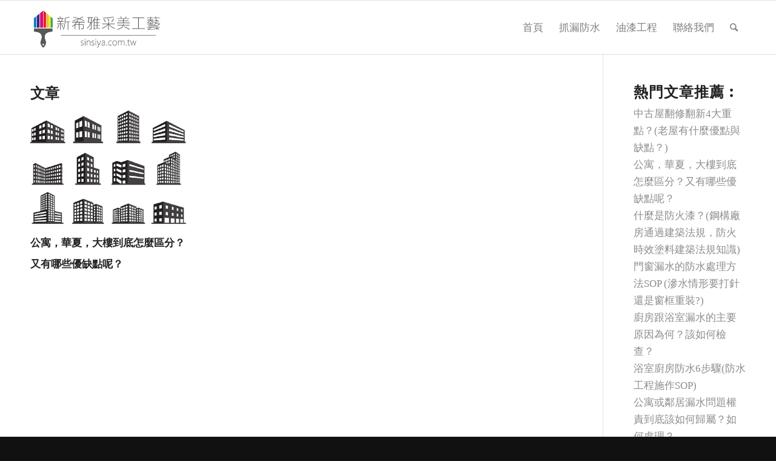

--- FILE ---
content_type: text/html; charset=UTF-8
request_url: https://sinsiya.com.tw/tag/%E5%A4%A7%E6%A8%93%E5%84%AA%E9%BB%9E/
body_size: 23880
content:
<!DOCTYPE html><html dir="ltr" lang="zh-TW" class="html_stretched responsive av-preloader-disabled av-default-lightbox  html_header_top html_logo_left html_main_nav_header html_menu_right html_slim html_header_sticky html_header_shrinking html_mobile_menu_phone html_header_searchicon html_content_align_center html_header_unstick_top_disabled html_header_stretch_disabled html_av-overlay-side html_av-overlay-side-classic html_av-submenu-noclone html_entry_id_937 av-cookies-no-cookie-consent av-no-preview html_text_menu_active "><head><meta charset="UTF-8" /><meta name="viewport" content="width=device-width, initial-scale=1"><title>大樓優點 | 台中抓漏防水油漆工程</title><style>img:is([sizes="auto" i], [sizes^="auto," i]) { contain-intrinsic-size: 3000px 1500px }</style><meta name="robots" content="max-image-preview:large" /><link rel="canonical" href="https://sinsiya.com.tw/tag/%e5%a4%a7%e6%a8%93%e5%84%aa%e9%bb%9e/" /><meta name="generator" content="All in One SEO (AIOSEO) 4.9.3" /> <script type="application/ld+json" class="aioseo-schema">{"@context":"https:\/\/schema.org","@graph":[{"@type":"BreadcrumbList","@id":"https:\/\/sinsiya.com.tw\/tag\/%E5%A4%A7%E6%A8%93%E5%84%AA%E9%BB%9E\/#breadcrumblist","itemListElement":[{"@type":"ListItem","@id":"https:\/\/sinsiya.com.tw#listItem","position":1,"name":"\u4e3b\u9801","item":"https:\/\/sinsiya.com.tw","nextItem":{"@type":"ListItem","@id":"https:\/\/sinsiya.com.tw\/tag\/%e5%a4%a7%e6%a8%93%e5%84%aa%e9%bb%9e\/#listItem","name":"\u5927\u6a13\u512a\u9ede"}},{"@type":"ListItem","@id":"https:\/\/sinsiya.com.tw\/tag\/%e5%a4%a7%e6%a8%93%e5%84%aa%e9%bb%9e\/#listItem","position":2,"name":"\u5927\u6a13\u512a\u9ede","previousItem":{"@type":"ListItem","@id":"https:\/\/sinsiya.com.tw#listItem","name":"\u4e3b\u9801"}}]},{"@type":"CollectionPage","@id":"https:\/\/sinsiya.com.tw\/tag\/%E5%A4%A7%E6%A8%93%E5%84%AA%E9%BB%9E\/#collectionpage","url":"https:\/\/sinsiya.com.tw\/tag\/%E5%A4%A7%E6%A8%93%E5%84%AA%E9%BB%9E\/","name":"\u5927\u6a13\u512a\u9ede | \u53f0\u4e2d\u6293\u6f0f\u9632\u6c34\u6cb9\u6f06\u5de5\u7a0b","inLanguage":"zh-TW","isPartOf":{"@id":"https:\/\/sinsiya.com.tw\/#website"},"breadcrumb":{"@id":"https:\/\/sinsiya.com.tw\/tag\/%E5%A4%A7%E6%A8%93%E5%84%AA%E9%BB%9E\/#breadcrumblist"}},{"@type":"Organization","@id":"https:\/\/sinsiya.com.tw\/#organization","name":"\u65b0\u5e0c\u96c5\u91c7\u7f8e\u5de5\u85dd-\u5f6d\u9996\u5143","description":"\u53f0\u4e2d\u6293\u6f0f\u9632\u6c34\u6cb9\u6f06\u5de5\u7a0b\uff0c\u65b0\u5e0c\u96c5\u64c1\u6709\u591a\u5e74\u8001\u7d93\u9a57\u5c08\u696d\u5718\u968a\uff0c\u8209\u51e1\u5916\u7246\u5c4b\u9802\u9632\u6c34\u9694\u71b1\u3001\u5ec1\u6240\u6d74\u5ba4\u5929\u82b1\u677f\u6f0f\u6c34\u58c1\u764c\u3001\u5c45\u5bb6\u5ba4\u5167\u5ba4\u5916\u6cb9\u6f06\u3001\u5ee0\u623f\u6c34\u6027\u81a8\u8139\u9632\u706b\u6f06\u5948\u7c73\u6f06\u65bd\u5de5\uff0c20\u9918\u5e74\u5de5\u7a0b\u6280\u5e2b\u73fe\u5834\u9451\u5b9a\uff0c\u50f9\u683c\u5408\u7406\u516c\u9053\uff0c\u63a8\u85a6\u4f60\u627e\u65b0\u5e0c\u96c5\u91c7\u7f8e\u5de5\u85dd\u3002","url":"https:\/\/sinsiya.com.tw\/","telephone":"+886932503025"},{"@type":"WebSite","@id":"https:\/\/sinsiya.com.tw\/#website","url":"https:\/\/sinsiya.com.tw\/","name":"\u53f0\u4e2d\u6293\u6f0f\u9632\u6c34\u6cb9\u6f06\u5de5\u7a0b","description":"\u53f0\u4e2d\u6293\u6f0f\u9632\u6c34\u6cb9\u6f06\u5de5\u7a0b\uff0c\u65b0\u5e0c\u96c5\u64c1\u6709\u591a\u5e74\u8001\u7d93\u9a57\u5c08\u696d\u5718\u968a\uff0c\u8209\u51e1\u5916\u7246\u5c4b\u9802\u9632\u6c34\u9694\u71b1\u3001\u5ec1\u6240\u6d74\u5ba4\u5929\u82b1\u677f\u6f0f\u6c34\u58c1\u764c\u3001\u5c45\u5bb6\u5ba4\u5167\u5ba4\u5916\u6cb9\u6f06\u3001\u5ee0\u623f\u6c34\u6027\u81a8\u8139\u9632\u706b\u6f06\u5948\u7c73\u6f06\u65bd\u5de5\uff0c20\u9918\u5e74\u5de5\u7a0b\u6280\u5e2b\u73fe\u5834\u9451\u5b9a\uff0c\u50f9\u683c\u5408\u7406\u516c\u9053\uff0c\u63a8\u85a6\u4f60\u627e\u65b0\u5e0c\u96c5\u91c7\u7f8e\u5de5\u85dd\u3002","inLanguage":"zh-TW","publisher":{"@id":"https:\/\/sinsiya.com.tw\/#organization"}}]}</script> <link rel='dns-prefetch' href='//stats.wp.com' /><link rel='dns-prefetch' href='//v0.wordpress.com' /><link rel="alternate" type="application/rss+xml" title="訂閱《台中抓漏防水油漆工程》&raquo; 資訊提供" href="https://sinsiya.com.tw/feed/" /><link rel="alternate" type="application/rss+xml" title="訂閱《台中抓漏防水油漆工程》&raquo; 留言的資訊提供" href="https://sinsiya.com.tw/comments/feed/" /> <script type="text/javascript" id="wpp-js" src="https://sinsiya.com.tw/wp-content/plugins/wordpress-popular-posts/assets/js/wpp.min.js?ver=7.3.6" data-sampling="0" data-sampling-rate="100" data-api-url="https://sinsiya.com.tw/wp-json/wordpress-popular-posts" data-post-id="0" data-token="0e3c89d2f7" data-lang="0" data-debug="0"></script> <link rel="alternate" type="application/rss+xml" title="訂閱《台中抓漏防水油漆工程》&raquo; 標籤〈大樓優點〉的資訊提供" href="https://sinsiya.com.tw/tag/%e5%a4%a7%e6%a8%93%e5%84%aa%e9%bb%9e/feed/" />
 <script src="//www.googletagmanager.com/gtag/js?id=G-0ZWQT93CQ1"  data-cfasync="false" data-wpfc-render="false" type="text/javascript" async></script> <script data-cfasync="false" data-wpfc-render="false" type="text/javascript">var em_version = '8.11.1';
				var em_track_user = true;
				var em_no_track_reason = '';
								var ExactMetricsDefaultLocations = {"page_location":"https:\/\/sinsiya.com.tw\/tag\/%E5%A4%A7%E6%A8%93%E5%84%AA%E9%BB%9E\/"};
								if ( typeof ExactMetricsPrivacyGuardFilter === 'function' ) {
					var ExactMetricsLocations = (typeof ExactMetricsExcludeQuery === 'object') ? ExactMetricsPrivacyGuardFilter( ExactMetricsExcludeQuery ) : ExactMetricsPrivacyGuardFilter( ExactMetricsDefaultLocations );
				} else {
					var ExactMetricsLocations = (typeof ExactMetricsExcludeQuery === 'object') ? ExactMetricsExcludeQuery : ExactMetricsDefaultLocations;
				}

								var disableStrs = [
										'ga-disable-G-0ZWQT93CQ1',
									];

				/* Function to detect opted out users */
				function __gtagTrackerIsOptedOut() {
					for (var index = 0; index < disableStrs.length; index++) {
						if (document.cookie.indexOf(disableStrs[index] + '=true') > -1) {
							return true;
						}
					}

					return false;
				}

				/* Disable tracking if the opt-out cookie exists. */
				if (__gtagTrackerIsOptedOut()) {
					for (var index = 0; index < disableStrs.length; index++) {
						window[disableStrs[index]] = true;
					}
				}

				/* Opt-out function */
				function __gtagTrackerOptout() {
					for (var index = 0; index < disableStrs.length; index++) {
						document.cookie = disableStrs[index] + '=true; expires=Thu, 31 Dec 2099 23:59:59 UTC; path=/';
						window[disableStrs[index]] = true;
					}
				}

				if ('undefined' === typeof gaOptout) {
					function gaOptout() {
						__gtagTrackerOptout();
					}
				}
								window.dataLayer = window.dataLayer || [];

				window.ExactMetricsDualTracker = {
					helpers: {},
					trackers: {},
				};
				if (em_track_user) {
					function __gtagDataLayer() {
						dataLayer.push(arguments);
					}

					function __gtagTracker(type, name, parameters) {
						if (!parameters) {
							parameters = {};
						}

						if (parameters.send_to) {
							__gtagDataLayer.apply(null, arguments);
							return;
						}

						if (type === 'event') {
														parameters.send_to = exactmetrics_frontend.v4_id;
							var hookName = name;
							if (typeof parameters['event_category'] !== 'undefined') {
								hookName = parameters['event_category'] + ':' + name;
							}

							if (typeof ExactMetricsDualTracker.trackers[hookName] !== 'undefined') {
								ExactMetricsDualTracker.trackers[hookName](parameters);
							} else {
								__gtagDataLayer('event', name, parameters);
							}
							
						} else {
							__gtagDataLayer.apply(null, arguments);
						}
					}

					__gtagTracker('js', new Date());
					__gtagTracker('set', {
						'developer_id.dNDMyYj': true,
											});
					if ( ExactMetricsLocations.page_location ) {
						__gtagTracker('set', ExactMetricsLocations);
					}
										__gtagTracker('config', 'G-0ZWQT93CQ1', {"forceSSL":"true"} );
										window.gtag = __gtagTracker;										(function () {
						/* https://developers.google.com/analytics/devguides/collection/analyticsjs/ */
						/* ga and __gaTracker compatibility shim. */
						var noopfn = function () {
							return null;
						};
						var newtracker = function () {
							return new Tracker();
						};
						var Tracker = function () {
							return null;
						};
						var p = Tracker.prototype;
						p.get = noopfn;
						p.set = noopfn;
						p.send = function () {
							var args = Array.prototype.slice.call(arguments);
							args.unshift('send');
							__gaTracker.apply(null, args);
						};
						var __gaTracker = function () {
							var len = arguments.length;
							if (len === 0) {
								return;
							}
							var f = arguments[len - 1];
							if (typeof f !== 'object' || f === null || typeof f.hitCallback !== 'function') {
								if ('send' === arguments[0]) {
									var hitConverted, hitObject = false, action;
									if ('event' === arguments[1]) {
										if ('undefined' !== typeof arguments[3]) {
											hitObject = {
												'eventAction': arguments[3],
												'eventCategory': arguments[2],
												'eventLabel': arguments[4],
												'value': arguments[5] ? arguments[5] : 1,
											}
										}
									}
									if ('pageview' === arguments[1]) {
										if ('undefined' !== typeof arguments[2]) {
											hitObject = {
												'eventAction': 'page_view',
												'page_path': arguments[2],
											}
										}
									}
									if (typeof arguments[2] === 'object') {
										hitObject = arguments[2];
									}
									if (typeof arguments[5] === 'object') {
										Object.assign(hitObject, arguments[5]);
									}
									if ('undefined' !== typeof arguments[1].hitType) {
										hitObject = arguments[1];
										if ('pageview' === hitObject.hitType) {
											hitObject.eventAction = 'page_view';
										}
									}
									if (hitObject) {
										action = 'timing' === arguments[1].hitType ? 'timing_complete' : hitObject.eventAction;
										hitConverted = mapArgs(hitObject);
										__gtagTracker('event', action, hitConverted);
									}
								}
								return;
							}

							function mapArgs(args) {
								var arg, hit = {};
								var gaMap = {
									'eventCategory': 'event_category',
									'eventAction': 'event_action',
									'eventLabel': 'event_label',
									'eventValue': 'event_value',
									'nonInteraction': 'non_interaction',
									'timingCategory': 'event_category',
									'timingVar': 'name',
									'timingValue': 'value',
									'timingLabel': 'event_label',
									'page': 'page_path',
									'location': 'page_location',
									'title': 'page_title',
									'referrer' : 'page_referrer',
								};
								for (arg in args) {
																		if (!(!args.hasOwnProperty(arg) || !gaMap.hasOwnProperty(arg))) {
										hit[gaMap[arg]] = args[arg];
									} else {
										hit[arg] = args[arg];
									}
								}
								return hit;
							}

							try {
								f.hitCallback();
							} catch (ex) {
							}
						};
						__gaTracker.create = newtracker;
						__gaTracker.getByName = newtracker;
						__gaTracker.getAll = function () {
							return [];
						};
						__gaTracker.remove = noopfn;
						__gaTracker.loaded = true;
						window['__gaTracker'] = __gaTracker;
					})();
									} else {
										console.log("");
					(function () {
						function __gtagTracker() {
							return null;
						}

						window['__gtagTracker'] = __gtagTracker;
						window['gtag'] = __gtagTracker;
					})();
									}</script> 
 <script src="//www.googletagmanager.com/gtag/js?id=G-0ZWQT93CQ1"  data-cfasync="false" data-wpfc-render="false" type="text/javascript" async></script> <script data-cfasync="false" data-wpfc-render="false" type="text/javascript">var mi_version = '9.6.1';
				var mi_track_user = true;
				var mi_no_track_reason = '';
								var MonsterInsightsDefaultLocations = {"page_location":"https:\/\/sinsiya.com.tw\/tag\/%E5%A4%A7%E6%A8%93%E5%84%AA%E9%BB%9E\/"};
								if ( typeof MonsterInsightsPrivacyGuardFilter === 'function' ) {
					var MonsterInsightsLocations = (typeof MonsterInsightsExcludeQuery === 'object') ? MonsterInsightsPrivacyGuardFilter( MonsterInsightsExcludeQuery ) : MonsterInsightsPrivacyGuardFilter( MonsterInsightsDefaultLocations );
				} else {
					var MonsterInsightsLocations = (typeof MonsterInsightsExcludeQuery === 'object') ? MonsterInsightsExcludeQuery : MonsterInsightsDefaultLocations;
				}

								var disableStrs = [
										'ga-disable-G-0ZWQT93CQ1',
									];

				/* Function to detect opted out users */
				function __gtagTrackerIsOptedOut() {
					for (var index = 0; index < disableStrs.length; index++) {
						if (document.cookie.indexOf(disableStrs[index] + '=true') > -1) {
							return true;
						}
					}

					return false;
				}

				/* Disable tracking if the opt-out cookie exists. */
				if (__gtagTrackerIsOptedOut()) {
					for (var index = 0; index < disableStrs.length; index++) {
						window[disableStrs[index]] = true;
					}
				}

				/* Opt-out function */
				function __gtagTrackerOptout() {
					for (var index = 0; index < disableStrs.length; index++) {
						document.cookie = disableStrs[index] + '=true; expires=Thu, 31 Dec 2099 23:59:59 UTC; path=/';
						window[disableStrs[index]] = true;
					}
				}

				if ('undefined' === typeof gaOptout) {
					function gaOptout() {
						__gtagTrackerOptout();
					}
				}
								window.dataLayer = window.dataLayer || [];

				window.MonsterInsightsDualTracker = {
					helpers: {},
					trackers: {},
				};
				if (mi_track_user) {
					function __gtagDataLayer() {
						dataLayer.push(arguments);
					}

					function __gtagTracker(type, name, parameters) {
						if (!parameters) {
							parameters = {};
						}

						if (parameters.send_to) {
							__gtagDataLayer.apply(null, arguments);
							return;
						}

						if (type === 'event') {
														parameters.send_to = monsterinsights_frontend.v4_id;
							var hookName = name;
							if (typeof parameters['event_category'] !== 'undefined') {
								hookName = parameters['event_category'] + ':' + name;
							}

							if (typeof MonsterInsightsDualTracker.trackers[hookName] !== 'undefined') {
								MonsterInsightsDualTracker.trackers[hookName](parameters);
							} else {
								__gtagDataLayer('event', name, parameters);
							}
							
						} else {
							__gtagDataLayer.apply(null, arguments);
						}
					}

					__gtagTracker('js', new Date());
					__gtagTracker('set', {
						'developer_id.dZGIzZG': true,
											});
					if ( MonsterInsightsLocations.page_location ) {
						__gtagTracker('set', MonsterInsightsLocations);
					}
										__gtagTracker('config', 'G-0ZWQT93CQ1', {"forceSSL":"true","link_attribution":"true"} );
															window.gtag = __gtagTracker;										(function () {
						/* https://developers.google.com/analytics/devguides/collection/analyticsjs/ */
						/* ga and __gaTracker compatibility shim. */
						var noopfn = function () {
							return null;
						};
						var newtracker = function () {
							return new Tracker();
						};
						var Tracker = function () {
							return null;
						};
						var p = Tracker.prototype;
						p.get = noopfn;
						p.set = noopfn;
						p.send = function () {
							var args = Array.prototype.slice.call(arguments);
							args.unshift('send');
							__gaTracker.apply(null, args);
						};
						var __gaTracker = function () {
							var len = arguments.length;
							if (len === 0) {
								return;
							}
							var f = arguments[len - 1];
							if (typeof f !== 'object' || f === null || typeof f.hitCallback !== 'function') {
								if ('send' === arguments[0]) {
									var hitConverted, hitObject = false, action;
									if ('event' === arguments[1]) {
										if ('undefined' !== typeof arguments[3]) {
											hitObject = {
												'eventAction': arguments[3],
												'eventCategory': arguments[2],
												'eventLabel': arguments[4],
												'value': arguments[5] ? arguments[5] : 1,
											}
										}
									}
									if ('pageview' === arguments[1]) {
										if ('undefined' !== typeof arguments[2]) {
											hitObject = {
												'eventAction': 'page_view',
												'page_path': arguments[2],
											}
										}
									}
									if (typeof arguments[2] === 'object') {
										hitObject = arguments[2];
									}
									if (typeof arguments[5] === 'object') {
										Object.assign(hitObject, arguments[5]);
									}
									if ('undefined' !== typeof arguments[1].hitType) {
										hitObject = arguments[1];
										if ('pageview' === hitObject.hitType) {
											hitObject.eventAction = 'page_view';
										}
									}
									if (hitObject) {
										action = 'timing' === arguments[1].hitType ? 'timing_complete' : hitObject.eventAction;
										hitConverted = mapArgs(hitObject);
										__gtagTracker('event', action, hitConverted);
									}
								}
								return;
							}

							function mapArgs(args) {
								var arg, hit = {};
								var gaMap = {
									'eventCategory': 'event_category',
									'eventAction': 'event_action',
									'eventLabel': 'event_label',
									'eventValue': 'event_value',
									'nonInteraction': 'non_interaction',
									'timingCategory': 'event_category',
									'timingVar': 'name',
									'timingValue': 'value',
									'timingLabel': 'event_label',
									'page': 'page_path',
									'location': 'page_location',
									'title': 'page_title',
									'referrer' : 'page_referrer',
								};
								for (arg in args) {
																		if (!(!args.hasOwnProperty(arg) || !gaMap.hasOwnProperty(arg))) {
										hit[gaMap[arg]] = args[arg];
									} else {
										hit[arg] = args[arg];
									}
								}
								return hit;
							}

							try {
								f.hitCallback();
							} catch (ex) {
							}
						};
						__gaTracker.create = newtracker;
						__gaTracker.getByName = newtracker;
						__gaTracker.getAll = function () {
							return [];
						};
						__gaTracker.remove = noopfn;
						__gaTracker.loaded = true;
						window['__gaTracker'] = __gaTracker;
					})();
									} else {
										console.log("");
					(function () {
						function __gtagTracker() {
							return null;
						}

						window['__gtagTracker'] = __gtagTracker;
						window['gtag'] = __gtagTracker;
					})();
									}</script> <style id="litespeed-ccss">html{min-width:910px}html.responsive{min-width:0}.container{position:relative;width:100%;margin:0 auto;padding:0 50px;clear:both}.inner-container{position:relative;height:100%;width:100%}.container_wrap{clear:both;position:relative;border-top-style:solid;border-top-width:1px}.units{float:left;display:inline;margin-left:50px;position:relative;z-index:1;min-height:1px}#wrap_all{width:100%;position:static;z-index:2;overflow:hidden}body .units.alpha{margin-left:0;clear:left}body .units.alpha{width:100%}.container .av-content-small.units{width:73%}.container{max-width:1010px}@media only screen and (min-width:768px) and (max-width:989px){.responsive #top{overflow-x:hidden}.responsive .container{max-width:782px}}@media only screen and (max-width:767px){.responsive #top{overflow-x:hidden}.responsive #top #wrap_all .container{width:85%;max-width:85%;margin:0 auto;padding-left:0;padding-right:0;float:none}.responsive .units{margin:0}.responsive #top .container .av-content-small{margin:0;margin-bottom:20px;width:100%}}.container:after{content:"20";display:block;height:0;clear:both;visibility:hidden}.clearfix:before,.clearfix:after,.widget:before,.widget:after{content:'20';display:block;overflow:hidden;visibility:hidden;width:0;height:0}.clearfix:after{clear:both}.clearfix{zoom:1}html,body,div,span,h1,h3,p,a,img,strong,ul,li,article,aside,footer,header,nav,section{margin:0;padding:0;border:0;font-size:100%;font:inherit;vertical-align:baseline}article,aside,footer,header,nav,section{display:block}body{line-height:1em}ul{list-style:none}*{-moz-box-sizing:border-box;-webkit-box-sizing:border-box;box-sizing:border-box}html.responsive,.responsive body{overflow-x:hidden}body{font:13px/1.65em "HelveticaNeue","Helvetica Neue",Helvetica,Arial,sans-serif;color:#444;-webkit-text-size-adjust:100%}h1,h3{font-weight:600}h1{font-size:34px;line-height:1.1em;margin-bottom:14px}h3{font-size:20px;line-height:1.1em;margin-bottom:8px}p{margin:.85em 0}strong{font-weight:700}a{text-decoration:none;outline:0;max-width:100%;max-width:none}a:visited{outline:0;text-decoration:underline}#top .avia_hidden_link_text{display:none}ul{margin-bottom:20px}ul{list-style:none outside;margin-left:7px}img,a img{border:none;padding:0;margin:0;display:inline-block;max-width:100%;height:auto;image-rendering:optimizeQuality}[data-av_icon]:before{-webkit-font-smoothing:antialiased;-moz-osx-font-smoothing:grayscale;font-weight:400;content:attr(data-av_icon);speak:none}#header{position:relative;z-index:501;width:100%;background:0 0}#header_main .container,.main_menu ul:first-child>li a{height:88px;line-height:88px}.html_header_top.html_header_sticky #main{padding-top:88px}.html_header_top.html_header_sticky #header{position:fixed}#header_main{border-bottom-width:1px;border-bottom-style:solid;z-index:1}.header_bg{position:absolute;top:0;left:0;width:100%;height:100%;opacity:.95;filter:alpha(opacity=95);z-index:0;-webkit-perspective:1000px;-webkit-backface-visibility:hidden}.av-hamburger{padding:0;display:inline-block;font:inherit;color:inherit;text-transform:none;background-color:transparent;border:0;margin:0;overflow:visible}.av-hamburger-box{width:35px;height:24px;display:inline-block;position:relative}.av-hamburger-inner{display:block;top:50%;margin-top:-2px}.av-hamburger-inner,.av-hamburger-inner:before,.av-hamburger-inner:after{width:40px;height:3px;background-color:#000;border-radius:3px;position:absolute}.av-hamburger-inner:before,.av-hamburger-inner:after{content:"";display:block}.av-hamburger-inner:before{top:-10px}.av-hamburger-inner:after{bottom:-10px}.av-burger-menu-main{display:none}.av-burger-menu-main a{padding-left:10px}.av-hamburger strong{display:none}.av-hamburger-box{height:8px}.av-hamburger-inner,.av-hamburger-inner:before,.av-hamburger-inner:after{width:100%}div .logo{float:left;position:absolute;left:0;z-index:1}.logo,.logo a{overflow:hidden;position:relative;display:block;height:100%}.logo img{padding:0;display:block;width:auto;height:auto;max-height:100%;image-rendering:auto;position:relative;z-index:2;height:100%;height:auto}.main_menu{clear:none;position:absolute;z-index:100;line-height:30px;height:100%;margin:0;right:0}.av-main-nav-wrap{float:left;position:relative;z-index:3}.av-main-nav-wrap ul{margin:0;padding:0}.av-main-nav{z-index:110;position:relative}.av-main-nav li{float:left;position:relative;z-index:20}.av-main-nav>li{line-height:30px}.av-main-nav li a{max-width:none}.av-main-nav>li>a{display:block;text-decoration:none;padding:0 13px;font-weight:400;font-size:12px;font-weight:600;font-size:13px}.avia-menu-fx{position:absolute;bottom:-1px;height:2px;z-index:10;width:100%;left:0;opacity:0;visibility:hidden}.avia-menu-fx .avia-arrow-wrap{height:10px;width:10px;position:absolute;top:-10px;left:50%;margin-left:-5px;overflow:hidden;display:none;visibility:hidden}.avia-menu-fx .avia-arrow-wrap .avia-arrow{top:10px}.html_main_nav_header.html_logo_left #top .main_menu .menu>li:last-child>a{padding-right:0}.main_menu .avia-bullet{display:none}.avia-bullet{display:block;position:absolute;height:0;width:0;top:51%;margin-top:-3px;left:-3px;border-top:3px solid transparent!important;border-bottom:3px solid transparent!important;border-left:3px solid green}#top #menu-item-search{z-index:100}#top .menu-item-search-dropdown>a{font-size:17px}#top #menu-item-search.menu-item-search-dropdown>a{border-left:none}.avia-arrow{height:10px;width:10px;position:absolute;top:-6px;left:50%;margin-left:-5px;-webkit-transform:rotate(45deg);transform:rotate(45deg);border-width:1px;border-style:solid;visibility:hidden}.content,.sidebar{padding-top:50px;padding-bottom:50px;-webkit-box-sizing:content-box;-moz-box-sizing:content-box;box-sizing:content-box;min-height:1px;z-index:1}#top #main .sidebar{border-left-style:solid;border-left-width:1px;margin-left:0;float:none;width:auto;overflow:hidden;display:block;clear:none}.inner_sidebar{margin-left:50px}.content{border-right-style:solid;border-right-width:1px;margin-right:-1px}.archive .category-term-description:empty{display:none}.archive .category-term-description{margin-bottom:25px}.widgettitle{font-weight:600;text-transform:uppercase;letter-spacing:1px;font-size:1.1em}.widget{clear:both;position:relative;padding:30px 0;float:none}#top .widget ul{padding:0;margin:0;width:100%;float:left}.widget li{clear:both}#scroll-top-link{position:fixed;border-radius:2px;height:50px;width:50px;line-height:50px;text-decoration:none;text-align:center;opacity:0;right:50px;bottom:50px;z-index:1030;visibility:hidden}#socket .avia-bullet,#socket .avia-menu-fx{display:none}@media only screen and (min-width:768px) and (max-width:989px){.responsive .main_menu ul:first-child>li>a{padding:0 10px}.responsive #top .header_bg{opacity:1;filter:alpha(opacity=100)}.responsive #main .container_wrap:first-child{border-top:none}.responsive .logo{float:left}.responsive .logo img{margin:0}}@media only screen and (max-width:767px){.responsive #top #main .sidebar{display:none}.responsive .content{border:none}.responsive #top #wrap_all #header{position:relative;width:100%;float:none;height:auto;margin:0!important;opacity:1;min-height:0}.responsive #top #main{padding-top:0!important;margin:0}.responsive #top #main .container_wrap:first-child{border-top:none}.responsive #top .logo{position:static;display:table;height:80px!important;float:none;padding:0;border:none;width:80%}.responsive .logo a{display:table-cell;vertical-align:middle}.responsive .logo img{height:auto!important;width:auto;max-width:100%;display:block;max-height:80px}.responsive #header_main .container{height:auto!important}.responsive #top .header_bg{opacity:1;filter:alpha(opacity=1)}.responsive .logo img{margin:0}.responsive .av-burger-menu-main{display:block}.responsive #top #wrap_all .main_menu{top:0;height:80px;left:auto;right:0;display:block;position:absolute}.responsive .main_menu ul:first-child>li a{height:80px;line-height:80px}.responsive #top .av-main-nav .menu-item{display:none}.responsive #top .av-main-nav .menu-item-avia-special{display:block}.responsive #top #wrap_all .menu-item-search-dropdown>a{font-size:24px}.responsive #top .av-logo-container .avia-menu{height:100%}.responsive #top #header_main>.container .main_menu .av-main-nav>li>a,.responsive #top #wrap_all .av-logo-container{height:80px;line-height:80px}.responsive #top #wrap_all .av-logo-container{padding:0}.responsive #top #header_main>.container .main_menu .av-main-nav>li>a{min-width:0;padding:0 0 0 20px;margin:0;border-style:none;border-width:0}.responsive #top #header .av-main-nav>li>a{background:0 0;color:inherit}.tagcloud a{padding:8px 20px;margin:0 8px 8px 0}.widget li{line-height:1.8em;font-size:15px}.responsive #scroll-top-link{display:none}}ul{box-sizing:border-box}.entry-content{counter-reset:footnotes}:root{--wp--preset--font-size--normal:16px;--wp--preset--font-size--huge:42px}body{--wp--preset--color--black:#000;--wp--preset--color--cyan-bluish-gray:#abb8c3;--wp--preset--color--white:#fff;--wp--preset--color--pale-pink:#f78da7;--wp--preset--color--vivid-red:#cf2e2e;--wp--preset--color--luminous-vivid-orange:#ff6900;--wp--preset--color--luminous-vivid-amber:#fcb900;--wp--preset--color--light-green-cyan:#7bdcb5;--wp--preset--color--vivid-green-cyan:#00d084;--wp--preset--color--pale-cyan-blue:#8ed1fc;--wp--preset--color--vivid-cyan-blue:#0693e3;--wp--preset--color--vivid-purple:#9b51e0;--wp--preset--gradient--vivid-cyan-blue-to-vivid-purple:linear-gradient(135deg,rgba(6,147,227,1) 0%,#9b51e0 100%);--wp--preset--gradient--light-green-cyan-to-vivid-green-cyan:linear-gradient(135deg,#7adcb4 0%,#00d082 100%);--wp--preset--gradient--luminous-vivid-amber-to-luminous-vivid-orange:linear-gradient(135deg,rgba(252,185,0,1) 0%,rgba(255,105,0,1) 100%);--wp--preset--gradient--luminous-vivid-orange-to-vivid-red:linear-gradient(135deg,rgba(255,105,0,1) 0%,#cf2e2e 100%);--wp--preset--gradient--very-light-gray-to-cyan-bluish-gray:linear-gradient(135deg,#eee 0%,#a9b8c3 100%);--wp--preset--gradient--cool-to-warm-spectrum:linear-gradient(135deg,#4aeadc 0%,#9778d1 20%,#cf2aba 40%,#ee2c82 60%,#fb6962 80%,#fef84c 100%);--wp--preset--gradient--blush-light-purple:linear-gradient(135deg,#ffceec 0%,#9896f0 100%);--wp--preset--gradient--blush-bordeaux:linear-gradient(135deg,#fecda5 0%,#fe2d2d 50%,#6b003e 100%);--wp--preset--gradient--luminous-dusk:linear-gradient(135deg,#ffcb70 0%,#c751c0 50%,#4158d0 100%);--wp--preset--gradient--pale-ocean:linear-gradient(135deg,#fff5cb 0%,#b6e3d4 50%,#33a7b5 100%);--wp--preset--gradient--electric-grass:linear-gradient(135deg,#caf880 0%,#71ce7e 100%);--wp--preset--gradient--midnight:linear-gradient(135deg,#020381 0%,#2874fc 100%);--wp--preset--font-size--small:13px;--wp--preset--font-size--medium:20px;--wp--preset--font-size--large:36px;--wp--preset--font-size--x-large:42px;--wp--preset--spacing--20:.44rem;--wp--preset--spacing--30:.67rem;--wp--preset--spacing--40:1rem;--wp--preset--spacing--50:1.5rem;--wp--preset--spacing--60:2.25rem;--wp--preset--spacing--70:3.38rem;--wp--preset--spacing--80:5.06rem;--wp--preset--shadow--natural:6px 6px 9px rgba(0,0,0,.2);--wp--preset--shadow--deep:12px 12px 50px rgba(0,0,0,.4);--wp--preset--shadow--sharp:6px 6px 0px rgba(0,0,0,.2);--wp--preset--shadow--outlined:6px 6px 0px -3px rgba(255,255,255,1),6px 6px rgba(0,0,0,1);--wp--preset--shadow--crisp:6px 6px 0px rgba(0,0,0,1)}@media screen{.sidebar .widget:first-child{padding-top:0;border-top-style:none;border-top-width:0}.tagcloud a{font-size:11px!important;padding:2px 8px;margin:0 1px 1px 0;display:block;float:left;border-style:solid;border-width:1px;text-decoration:none}.widget_tag_cloud h3{border:none}}.socket_color span{border-color:#161616}.socket_color .avia-menu-fx,.socket_color .avia-menu-fx .avia-arrow{background-color:#fff;color:#111;border-color:#ddd}.socket_color .avia-bullet{border-color:#fff}html,#scroll-top-link{background-color:#111}#scroll-top-link{color:#eee;border:1px solid #161616}.html_stretched #wrap_all{background-color:#111}.main_color,.main_color div,.main_color header,.main_color main,.main_color aside,.main_color footer,.main_color article,.main_color section,.main_color span,.main_color h1,.main_color h3,.main_color p,.main_color a,.main_color ul,.main_color li,.main_color article,.main_color aside,.main_color footer,.main_color header,.main_color section{border-color:#e1e1e1}.main_color{background-color:#fff;color:#666}.main_color h1,.main_color h3{color:#222}.main_color .sidebar,.main_color .sidebar a{color:#8d8d8d}.main_color a{color:#f05a1a}.main_color ::-webkit-input-placeholder{color:#8d8d8d}.main_color ::-moz-placeholder{color:#8d8d8d;opacity:1}.main_color :-ms-input-placeholder{color:#8d8d8d}#main{border-color:#e1e1e1}.header_color,.header_color div,.header_color nav,.header_color span,.header_color a,.header_color img,.header_color strong,.header_color ul,.header_color li,.header_color nav{border-color:#e1e1e1}.header_color{background-color:#fff;color:#333}.header_color a,.header_color strong{color:#f05a1a}.header_color .avia-menu-fx,.header_color .avia-menu-fx .avia-arrow{background-color:#f05a1a;color:#fff;border-color:#d03808}.header_color .avia-bullet{border-color:#f05a1a}.header_color ::-webkit-input-placeholder{color:gray}.header_color ::-moz-placeholder{color:gray;opacity:1}.header_color :-ms-input-placeholder{color:gray}.header_color .header_bg{background-color:#fff;color:gray}.header_color .main_menu ul:first-child>li>a{color:gray}#main{background-color:#fff}.header_color .av-hamburger-inner,.header_color .av-hamburger-inner:before,.header_color .av-hamburger-inner:after{background-color:gray}h1,h3{font-family:'open sans','HelveticaNeue','Helvetica Neue','Helvetica-Neue',Helvetica,Arial,sans-serif}body.open_sans{font-family:'open sans','HelveticaNeue','Helvetica Neue','Helvetica-Neue',Helvetica,Arial,sans-serif}.container{width:100%}.container .av-content-small.units{width:80%}.responsive .container{max-width:1310px}:root{--swiper-theme-color:#007aff}:root{--swiper-navigation-size:44px}:root{--jp-carousel-primary-color:#fff;--jp-carousel-primary-subtle-color:#999;--jp-carousel-bg-color:#000;--jp-carousel-bg-faded-color:#222;--jp-carousel-border-color:#3a3a3a}:root{--jetpack--contact-form--border:1px solid #8c8f94;--jetpack--contact-form--border-color:#8c8f94;--jetpack--contact-form--border-size:1px;--jetpack--contact-form--border-style:solid;--jetpack--contact-form--border-radius:0px;--jetpack--contact-form--input-padding:16px;--jetpack--contact-form--font-size:16px;--jetpack--contact-form--error-color:#b32d2e;--jetpack--contact-form--inverted-text-color:#fff}*{font-family:ShortcodesUltimateIcons,entypo-fontello!important;font-size:13pt!important}h1{font-size:22pt!important}h3{font-size:18pt!important}strong{color:#000!important}h1.post-title.entry-title{display:none}.av-main-nav>li>a{font-weight:400}html body [data-av_iconfont='entypo-fontello']:before{font-family:'entypo-fontello'}:root{--wpforms-field-border-radius:3px;--wpforms-field-border-style:solid;--wpforms-field-border-size:1px;--wpforms-field-background-color:#fff;--wpforms-field-border-color:rgba(0,0,0,.25);--wpforms-field-border-color-spare:rgba(0,0,0,.25);--wpforms-field-text-color:rgba(0,0,0,.7);--wpforms-field-menu-color:#fff;--wpforms-label-color:rgba(0,0,0,.85);--wpforms-label-sublabel-color:rgba(0,0,0,.55);--wpforms-label-error-color:#d63637;--wpforms-button-border-radius:3px;--wpforms-button-border-style:none;--wpforms-button-border-size:1px;--wpforms-button-background-color:#066aab;--wpforms-button-border-color:#066aab;--wpforms-button-text-color:#fff;--wpforms-page-break-color:#066aab;--wpforms-background-image:none;--wpforms-background-position:center center;--wpforms-background-repeat:no-repeat;--wpforms-background-size:cover;--wpforms-background-width:100px;--wpforms-background-height:100px;--wpforms-background-color:rgba(0,0,0,0);--wpforms-background-url:none;--wpforms-container-padding:0px;--wpforms-container-border-style:none;--wpforms-container-border-width:1px;--wpforms-container-border-color:#000;--wpforms-container-border-radius:3px;--wpforms-field-size-input-height:43px;--wpforms-field-size-input-spacing:15px;--wpforms-field-size-font-size:16px;--wpforms-field-size-line-height:19px;--wpforms-field-size-padding-h:14px;--wpforms-field-size-checkbox-size:16px;--wpforms-field-size-sublabel-spacing:5px;--wpforms-field-size-icon-size:1;--wpforms-label-size-font-size:16px;--wpforms-label-size-line-height:19px;--wpforms-label-size-sublabel-font-size:14px;--wpforms-label-size-sublabel-line-height:17px;--wpforms-button-size-font-size:17px;--wpforms-button-size-height:41px;--wpforms-button-size-padding-h:15px;--wpforms-button-size-margin-top:10px;--wpforms-container-shadow-size-box-shadow:none}</style><link rel="preload" data-asynced="1" data-optimized="2" as="style" onload="this.onload=null;this.rel='stylesheet'" href="https://sinsiya.com.tw/wp-content/litespeed/css/8f1ca2731bc56d88c1578061ce21435e.css?ver=09d3c" /><script src="[data-uri]" defer></script> <style id='classic-theme-styles-inline-css' type='text/css'>/*! This file is auto-generated */
.wp-block-button__link{color:#fff;background-color:#32373c;border-radius:9999px;box-shadow:none;text-decoration:none;padding:calc(.667em + 2px) calc(1.333em + 2px);font-size:1.125em}.wp-block-file__button{background:#32373c;color:#fff;text-decoration:none}</style><style id='jetpack-sharing-buttons-style-inline-css' type='text/css'>.jetpack-sharing-buttons__services-list{display:flex;flex-direction:row;flex-wrap:wrap;gap:0;list-style-type:none;margin:5px;padding:0}.jetpack-sharing-buttons__services-list.has-small-icon-size{font-size:12px}.jetpack-sharing-buttons__services-list.has-normal-icon-size{font-size:16px}.jetpack-sharing-buttons__services-list.has-large-icon-size{font-size:24px}.jetpack-sharing-buttons__services-list.has-huge-icon-size{font-size:36px}@media print{.jetpack-sharing-buttons__services-list{display:none!important}}.editor-styles-wrapper .wp-block-jetpack-sharing-buttons{gap:0;padding-inline-start:0}ul.jetpack-sharing-buttons__services-list.has-background{padding:1.25em 2.375em}</style><style id='global-styles-inline-css' type='text/css'>:root{--wp--preset--aspect-ratio--square: 1;--wp--preset--aspect-ratio--4-3: 4/3;--wp--preset--aspect-ratio--3-4: 3/4;--wp--preset--aspect-ratio--3-2: 3/2;--wp--preset--aspect-ratio--2-3: 2/3;--wp--preset--aspect-ratio--16-9: 16/9;--wp--preset--aspect-ratio--9-16: 9/16;--wp--preset--color--black: #000000;--wp--preset--color--cyan-bluish-gray: #abb8c3;--wp--preset--color--white: #ffffff;--wp--preset--color--pale-pink: #f78da7;--wp--preset--color--vivid-red: #cf2e2e;--wp--preset--color--luminous-vivid-orange: #ff6900;--wp--preset--color--luminous-vivid-amber: #fcb900;--wp--preset--color--light-green-cyan: #7bdcb5;--wp--preset--color--vivid-green-cyan: #00d084;--wp--preset--color--pale-cyan-blue: #8ed1fc;--wp--preset--color--vivid-cyan-blue: #0693e3;--wp--preset--color--vivid-purple: #9b51e0;--wp--preset--gradient--vivid-cyan-blue-to-vivid-purple: linear-gradient(135deg,rgba(6,147,227,1) 0%,rgb(155,81,224) 100%);--wp--preset--gradient--light-green-cyan-to-vivid-green-cyan: linear-gradient(135deg,rgb(122,220,180) 0%,rgb(0,208,130) 100%);--wp--preset--gradient--luminous-vivid-amber-to-luminous-vivid-orange: linear-gradient(135deg,rgba(252,185,0,1) 0%,rgba(255,105,0,1) 100%);--wp--preset--gradient--luminous-vivid-orange-to-vivid-red: linear-gradient(135deg,rgba(255,105,0,1) 0%,rgb(207,46,46) 100%);--wp--preset--gradient--very-light-gray-to-cyan-bluish-gray: linear-gradient(135deg,rgb(238,238,238) 0%,rgb(169,184,195) 100%);--wp--preset--gradient--cool-to-warm-spectrum: linear-gradient(135deg,rgb(74,234,220) 0%,rgb(151,120,209) 20%,rgb(207,42,186) 40%,rgb(238,44,130) 60%,rgb(251,105,98) 80%,rgb(254,248,76) 100%);--wp--preset--gradient--blush-light-purple: linear-gradient(135deg,rgb(255,206,236) 0%,rgb(152,150,240) 100%);--wp--preset--gradient--blush-bordeaux: linear-gradient(135deg,rgb(254,205,165) 0%,rgb(254,45,45) 50%,rgb(107,0,62) 100%);--wp--preset--gradient--luminous-dusk: linear-gradient(135deg,rgb(255,203,112) 0%,rgb(199,81,192) 50%,rgb(65,88,208) 100%);--wp--preset--gradient--pale-ocean: linear-gradient(135deg,rgb(255,245,203) 0%,rgb(182,227,212) 50%,rgb(51,167,181) 100%);--wp--preset--gradient--electric-grass: linear-gradient(135deg,rgb(202,248,128) 0%,rgb(113,206,126) 100%);--wp--preset--gradient--midnight: linear-gradient(135deg,rgb(2,3,129) 0%,rgb(40,116,252) 100%);--wp--preset--font-size--small: 13px;--wp--preset--font-size--medium: 20px;--wp--preset--font-size--large: 36px;--wp--preset--font-size--x-large: 42px;--wp--preset--spacing--20: 0.44rem;--wp--preset--spacing--30: 0.67rem;--wp--preset--spacing--40: 1rem;--wp--preset--spacing--50: 1.5rem;--wp--preset--spacing--60: 2.25rem;--wp--preset--spacing--70: 3.38rem;--wp--preset--spacing--80: 5.06rem;--wp--preset--shadow--natural: 6px 6px 9px rgba(0, 0, 0, 0.2);--wp--preset--shadow--deep: 12px 12px 50px rgba(0, 0, 0, 0.4);--wp--preset--shadow--sharp: 6px 6px 0px rgba(0, 0, 0, 0.2);--wp--preset--shadow--outlined: 6px 6px 0px -3px rgba(255, 255, 255, 1), 6px 6px rgba(0, 0, 0, 1);--wp--preset--shadow--crisp: 6px 6px 0px rgba(0, 0, 0, 1);}:where(.is-layout-flex){gap: 0.5em;}:where(.is-layout-grid){gap: 0.5em;}body .is-layout-flex{display: flex;}.is-layout-flex{flex-wrap: wrap;align-items: center;}.is-layout-flex > :is(*, div){margin: 0;}body .is-layout-grid{display: grid;}.is-layout-grid > :is(*, div){margin: 0;}:where(.wp-block-columns.is-layout-flex){gap: 2em;}:where(.wp-block-columns.is-layout-grid){gap: 2em;}:where(.wp-block-post-template.is-layout-flex){gap: 1.25em;}:where(.wp-block-post-template.is-layout-grid){gap: 1.25em;}.has-black-color{color: var(--wp--preset--color--black) !important;}.has-cyan-bluish-gray-color{color: var(--wp--preset--color--cyan-bluish-gray) !important;}.has-white-color{color: var(--wp--preset--color--white) !important;}.has-pale-pink-color{color: var(--wp--preset--color--pale-pink) !important;}.has-vivid-red-color{color: var(--wp--preset--color--vivid-red) !important;}.has-luminous-vivid-orange-color{color: var(--wp--preset--color--luminous-vivid-orange) !important;}.has-luminous-vivid-amber-color{color: var(--wp--preset--color--luminous-vivid-amber) !important;}.has-light-green-cyan-color{color: var(--wp--preset--color--light-green-cyan) !important;}.has-vivid-green-cyan-color{color: var(--wp--preset--color--vivid-green-cyan) !important;}.has-pale-cyan-blue-color{color: var(--wp--preset--color--pale-cyan-blue) !important;}.has-vivid-cyan-blue-color{color: var(--wp--preset--color--vivid-cyan-blue) !important;}.has-vivid-purple-color{color: var(--wp--preset--color--vivid-purple) !important;}.has-black-background-color{background-color: var(--wp--preset--color--black) !important;}.has-cyan-bluish-gray-background-color{background-color: var(--wp--preset--color--cyan-bluish-gray) !important;}.has-white-background-color{background-color: var(--wp--preset--color--white) !important;}.has-pale-pink-background-color{background-color: var(--wp--preset--color--pale-pink) !important;}.has-vivid-red-background-color{background-color: var(--wp--preset--color--vivid-red) !important;}.has-luminous-vivid-orange-background-color{background-color: var(--wp--preset--color--luminous-vivid-orange) !important;}.has-luminous-vivid-amber-background-color{background-color: var(--wp--preset--color--luminous-vivid-amber) !important;}.has-light-green-cyan-background-color{background-color: var(--wp--preset--color--light-green-cyan) !important;}.has-vivid-green-cyan-background-color{background-color: var(--wp--preset--color--vivid-green-cyan) !important;}.has-pale-cyan-blue-background-color{background-color: var(--wp--preset--color--pale-cyan-blue) !important;}.has-vivid-cyan-blue-background-color{background-color: var(--wp--preset--color--vivid-cyan-blue) !important;}.has-vivid-purple-background-color{background-color: var(--wp--preset--color--vivid-purple) !important;}.has-black-border-color{border-color: var(--wp--preset--color--black) !important;}.has-cyan-bluish-gray-border-color{border-color: var(--wp--preset--color--cyan-bluish-gray) !important;}.has-white-border-color{border-color: var(--wp--preset--color--white) !important;}.has-pale-pink-border-color{border-color: var(--wp--preset--color--pale-pink) !important;}.has-vivid-red-border-color{border-color: var(--wp--preset--color--vivid-red) !important;}.has-luminous-vivid-orange-border-color{border-color: var(--wp--preset--color--luminous-vivid-orange) !important;}.has-luminous-vivid-amber-border-color{border-color: var(--wp--preset--color--luminous-vivid-amber) !important;}.has-light-green-cyan-border-color{border-color: var(--wp--preset--color--light-green-cyan) !important;}.has-vivid-green-cyan-border-color{border-color: var(--wp--preset--color--vivid-green-cyan) !important;}.has-pale-cyan-blue-border-color{border-color: var(--wp--preset--color--pale-cyan-blue) !important;}.has-vivid-cyan-blue-border-color{border-color: var(--wp--preset--color--vivid-cyan-blue) !important;}.has-vivid-purple-border-color{border-color: var(--wp--preset--color--vivid-purple) !important;}.has-vivid-cyan-blue-to-vivid-purple-gradient-background{background: var(--wp--preset--gradient--vivid-cyan-blue-to-vivid-purple) !important;}.has-light-green-cyan-to-vivid-green-cyan-gradient-background{background: var(--wp--preset--gradient--light-green-cyan-to-vivid-green-cyan) !important;}.has-luminous-vivid-amber-to-luminous-vivid-orange-gradient-background{background: var(--wp--preset--gradient--luminous-vivid-amber-to-luminous-vivid-orange) !important;}.has-luminous-vivid-orange-to-vivid-red-gradient-background{background: var(--wp--preset--gradient--luminous-vivid-orange-to-vivid-red) !important;}.has-very-light-gray-to-cyan-bluish-gray-gradient-background{background: var(--wp--preset--gradient--very-light-gray-to-cyan-bluish-gray) !important;}.has-cool-to-warm-spectrum-gradient-background{background: var(--wp--preset--gradient--cool-to-warm-spectrum) !important;}.has-blush-light-purple-gradient-background{background: var(--wp--preset--gradient--blush-light-purple) !important;}.has-blush-bordeaux-gradient-background{background: var(--wp--preset--gradient--blush-bordeaux) !important;}.has-luminous-dusk-gradient-background{background: var(--wp--preset--gradient--luminous-dusk) !important;}.has-pale-ocean-gradient-background{background: var(--wp--preset--gradient--pale-ocean) !important;}.has-electric-grass-gradient-background{background: var(--wp--preset--gradient--electric-grass) !important;}.has-midnight-gradient-background{background: var(--wp--preset--gradient--midnight) !important;}.has-small-font-size{font-size: var(--wp--preset--font-size--small) !important;}.has-medium-font-size{font-size: var(--wp--preset--font-size--medium) !important;}.has-large-font-size{font-size: var(--wp--preset--font-size--large) !important;}.has-x-large-font-size{font-size: var(--wp--preset--font-size--x-large) !important;}
:where(.wp-block-post-template.is-layout-flex){gap: 1.25em;}:where(.wp-block-post-template.is-layout-grid){gap: 1.25em;}
:where(.wp-block-columns.is-layout-flex){gap: 2em;}:where(.wp-block-columns.is-layout-grid){gap: 2em;}
:root :where(.wp-block-pullquote){font-size: 1.5em;line-height: 1.6;}</style><style id='ez-toc-inline-css' type='text/css'>div#ez-toc-container .ez-toc-title {font-size: 150%;}div#ez-toc-container .ez-toc-title {font-weight: 500;}div#ez-toc-container ul li , div#ez-toc-container ul li a {font-size: 100%;}div#ez-toc-container ul li , div#ez-toc-container ul li a {font-weight: 500;}div#ez-toc-container nav ul ul li {font-size: 90%;}.ez-toc-box-title {font-weight: bold; margin-bottom: 10px; text-align: center; text-transform: uppercase; letter-spacing: 1px; color: #666; padding-bottom: 5px;position:absolute;top:-4%;left:5%;background-color: inherit;transition: top 0.3s ease;}.ez-toc-box-title.toc-closed {top:-25%;}</style> <script type="text/javascript" src="https://sinsiya.com.tw/wp-content/plugins/google-analytics-dashboard-for-wp/assets/js/frontend-gtag.min.js" id="exactmetrics-frontend-script-js" data-wp-strategy="async" defer data-deferred="1"></script> <script data-cfasync="false" data-wpfc-render="false" type="text/javascript" id='exactmetrics-frontend-script-js-extra'>/*  */
var exactmetrics_frontend = {"js_events_tracking":"true","download_extensions":"zip,mp3,mpeg,pdf,docx,pptx,xlsx,rar","inbound_paths":"[]","home_url":"https:\/\/sinsiya.com.tw","hash_tracking":"false","v4_id":"G-0ZWQT93CQ1"};/*  */</script> <script type="text/javascript" src="https://sinsiya.com.tw/wp-content/plugins/google-analytics-for-wordpress/assets/js/frontend-gtag.min.js" id="monsterinsights-frontend-script-js" data-wp-strategy="async" defer data-deferred="1"></script> <script data-cfasync="false" data-wpfc-render="false" type="text/javascript" id='monsterinsights-frontend-script-js-extra'>/*  */
var monsterinsights_frontend = {"js_events_tracking":"true","download_extensions":"doc,pdf,ppt,zip,xls,docx,pptx,xlsx","inbound_paths":"[{\"path\":\"\\\/go\\\/\",\"label\":\"affiliate\"},{\"path\":\"\\\/recommend\\\/\",\"label\":\"affiliate\"}]","home_url":"https:\/\/sinsiya.com.tw","hash_tracking":"false","v4_id":"G-0ZWQT93CQ1"};/*  */</script> <link rel="https://api.w.org/" href="https://sinsiya.com.tw/wp-json/" /><link rel="alternate" title="JSON" type="application/json" href="https://sinsiya.com.tw/wp-json/wp/v2/tags/142" /><link rel="EditURI" type="application/rsd+xml" title="RSD" href="https://sinsiya.com.tw/xmlrpc.php?rsd" /><meta name="generator" content="WordPress 6.8.3" /> <script async src="https://sinsiya.com.tw/wp-content/litespeed/localres/aHR0cHM6Ly9wYWdlYWQyLmdvb2dsZXN5bmRpY2F0aW9uLmNvbS9wYWdlYWQvanMvadsbygoogle.js?client=ca-pub-9659718952618828"
     crossorigin="anonymous"></script> <meta name="google-site-verification" content="eVKe0_pcGdr2iUnK8eIcANjP1jZh24b6bH5AcxduhTI" /><style>img#wpstats{display:none}</style><style id="wpp-loading-animation-styles">@-webkit-keyframes bgslide{from{background-position-x:0}to{background-position-x:-200%}}@keyframes bgslide{from{background-position-x:0}to{background-position-x:-200%}}.wpp-widget-block-placeholder,.wpp-shortcode-placeholder{margin:0 auto;width:60px;height:3px;background:#dd3737;background:linear-gradient(90deg,#dd3737 0%,#571313 10%,#dd3737 100%);background-size:200% auto;border-radius:3px;-webkit-animation:bgslide 1s infinite linear;animation:bgslide 1s infinite linear}</style><link rel="profile" href="https://gmpg.org/xfn/11" /><link rel="alternate" type="application/rss+xml" title="台中抓漏防水油漆工程 RSS2 Feed" href="https://sinsiya.com.tw/feed/" /><link rel="pingback" href="https://sinsiya.com.tw/xmlrpc.php" />
<!--[if lt IE 9]><script src="https://sinsiya.com.tw/wp-content/themes/enfold/js/html5shiv.js"></script><![endif]--><link rel="icon" href="https://sinsiya.com.tw/wp-content/uploads/2018/06/sinsiya-icon-80x80.png" type="image/png"><style type="text/css" id="wp-custom-css">/* PART 1 - Before Lazy Load */
img[data-lazyloaded]{
    opacity: 0;
}

/* PART 2 - Upon Lazy Load */
img.litespeed-loaded{
    -webkit-transition: opacity .2s linear 0.1s;
    -moz-transition: opacity .2s linear 0.1s;
    transition: opacity .2s linear 0.1s;
    opacity: 1;
}
			

/*目錄美化*/
#ez-toc-container{border-left-color:#05355d;
border-left-width:6px;border-top-left-radius:10px;border-top-right-radius:10px;border-bottom-left-radius:10px;border-bottom-right-radius:10px;}
.widget-entry.entry-full .entry-thumbnail a img {
display: block;
width: 100%;
height: 184px;
transition: all 2.5s;
object-fit: cover;
}
#ez-toc-container a {
color: #000;
text-decoration: underline ; 
}


* {
font-family:ShortcodesUltimateIcons,entypo-fontello!important;
font-size: 13pt!important;
}

h1 {	font-size: 22pt!important;}
h2 {	font-size: 20pt!important;}
h3 {	font-size: 18pt!important;}
h4 {	font-size: 16pt!important;}



/*自訂大標題*/
.t1 {
		font-size: 22pt!important;
	  color:#05355d !important;
	  font-weight:bolder;
}
.t2 {
		font-size: 20pt!important;
	  color:#05355d !important;
	  font-weight:bolder;
}
.t3 {
		font-size: 18pt!important;
	  color:#05355d !important;
	  font-weight:bolder;
}
.t4 {
		font-size: 16pt!important;
	  color:#05355d !important;
	  font-weight:bolder;
}
.t5{
		font-size: 16pt!important;
	  font-weight:bolder;
}

strong {
  color:#000 !important;
}



 h1.post-title.entry-title  {
display: none;
}

.avia-slideshow-inner li {
	opacity: 1;
	visibility: visible;
}

.blog-categories.minor-meta {
	display: none;
}

.entry-content p {
	color: #373737;
	line-height: 170%;
	margin: 0 0 20px;
}

.post .content {
	padding: 5px;
	line-height: 170%;
	overflow: hidden;
}

.post .content p {
	margin-bottom: 14px;
}

.post .content .under {
	height: 18px;
	line-height: 16px;
}

.post .content .under span {
	float: left;
	margin-right: 15px;
}

.post .content h4 {
	margin-bottom: 12.5px;
}

.post .content img {
	max-width: 600px;
}

.post ul li {
	line-height: 170%;
	padding-bottom: 10px;
	
}

.post ol li {
	line-height: 170%;
	padding-bottom: 10px;
}


.post .content table {
	border: 1px solid #CCC;
	margin: 5px 0 10px;
}

.post .content table tr td {
	border-top: 1px solid #CCC;
	padding: 2px 10px;
}

.post .content table tr th {
	padding: 1px 10px;
	text-align: left;
}



/*頁腳置中*/
#footer .widget {
  text-align: center;
}


/*麵包屑位置*/
.breadcrumbs {
	margin: 1px 1px 1px 10px; 
}
.breadcrumbs a {
color: #3366ff;
}
.breadcrumbs span.post {display:none !important;}


/*標題移除粗體*/
.av-main-nav  > li > a {
  font-weight: normal;
}

/*連結底線*/
.content a {text-decoration: underline ; }

/*按鈕不要底線*/
.fasc-button {
 text-decoration: none !important;
}

/*隱藏文章日期*/
.slide-meta-time {display: none !important;}
.slide-entry-excerpt{display: none !important;}</style><style type='text/css'>@font-face {font-family: 'entypo-fontello'; font-weight: normal; font-style: normal; font-display: auto;
src: url('https://sinsiya.com.tw/wp-content/themes/enfold/config-templatebuilder/avia-template-builder/assets/fonts/entypo-fontello.woff2') format('woff2'),
url('https://sinsiya.com.tw/wp-content/themes/enfold/config-templatebuilder/avia-template-builder/assets/fonts/entypo-fontello.woff') format('woff'),
url('https://sinsiya.com.tw/wp-content/themes/enfold/config-templatebuilder/avia-template-builder/assets/fonts/entypo-fontello.ttf') format('truetype'), 
url('https://sinsiya.com.tw/wp-content/themes/enfold/config-templatebuilder/avia-template-builder/assets/fonts/entypo-fontello.svg#entypo-fontello') format('svg'),
url('https://sinsiya.com.tw/wp-content/themes/enfold/config-templatebuilder/avia-template-builder/assets/fonts/entypo-fontello.eot'),
url('https://sinsiya.com.tw/wp-content/themes/enfold/config-templatebuilder/avia-template-builder/assets/fonts/entypo-fontello.eot?#iefix') format('embedded-opentype');
} #top .avia-font-entypo-fontello, body .avia-font-entypo-fontello, html body [data-av_iconfont='entypo-fontello']:before{ font-family: 'entypo-fontello'; }</style></head><body data-rsssl=1 id="top" class="archive tag tag-142 wp-theme-enfold wp-child-theme-enfold-child02  rtl_columns stretched open_sans" itemscope="itemscope" itemtype="https://schema.org/WebPage" ><div id='wrap_all'><header id='header' class='all_colors header_color light_bg_color  av_header_top av_logo_left av_main_nav_header av_menu_right av_slim av_header_sticky av_header_shrinking av_header_stretch_disabled av_mobile_menu_phone av_header_searchicon av_header_unstick_top_disabled av_bottom_nav_disabled  av_header_border_disabled'  role="banner" itemscope="itemscope" itemtype="https://schema.org/WPHeader" ><div  id='header_main' class='container_wrap container_wrap_logo'><div class='container av-logo-container'><div class='inner-container'><span class='logo'><a href='https://sinsiya.com.tw/'><img data-lazyloaded="1" src="[data-uri]" height="100" width="300" data-src='https://sinsiya.com.tw/wp-content/uploads/2018/06/sinsiya-logo.png.webp' alt='台中抓漏防水油漆工程' title='' /></a></span><nav class='main_menu' data-selectname='Select a page'  role="navigation" itemscope="itemscope" itemtype="https://schema.org/SiteNavigationElement" ><div class="avia-menu av-main-nav-wrap"><ul id="avia-menu" class="menu av-main-nav"><li id="menu-item-55" class="menu-item menu-item-type-post_type menu-item-object-page menu-item-home menu-item-top-level menu-item-top-level-1"><a href="https://sinsiya.com.tw/" itemprop="url"><span class="avia-bullet"></span><span class="avia-menu-text">首頁</span><span class="avia-menu-fx"><span class="avia-arrow-wrap"><span class="avia-arrow"></span></span></span></a></li><li id="menu-item-54" class="menu-item menu-item-type-post_type menu-item-object-page menu-item-top-level menu-item-top-level-2"><a href="https://sinsiya.com.tw/waterproof/" itemprop="url"><span class="avia-bullet"></span><span class="avia-menu-text">抓漏防水</span><span class="avia-menu-fx"><span class="avia-arrow-wrap"><span class="avia-arrow"></span></span></span></a></li><li id="menu-item-53" class="menu-item menu-item-type-post_type menu-item-object-page menu-item-top-level menu-item-top-level-3"><a href="https://sinsiya.com.tw/painting/" itemprop="url"><span class="avia-bullet"></span><span class="avia-menu-text">油漆工程</span><span class="avia-menu-fx"><span class="avia-arrow-wrap"><span class="avia-arrow"></span></span></span></a></li><li id="menu-item-52" class="menu-item menu-item-type-post_type menu-item-object-page menu-item-top-level menu-item-top-level-4"><a href="https://sinsiya.com.tw/about-us/" itemprop="url"><span class="avia-bullet"></span><span class="avia-menu-text">聯絡我們</span><span class="avia-menu-fx"><span class="avia-arrow-wrap"><span class="avia-arrow"></span></span></span></a></li><li id="menu-item-search" class="noMobile menu-item menu-item-search-dropdown menu-item-avia-special"><a aria-label="Search" href="?s=" rel="nofollow" data-avia-search-tooltip="&lt;form role=&quot;search&quot; action=&quot;https://sinsiya.com.tw/&quot; id=&quot;searchform&quot; method=&quot;get&quot; class=&quot;&quot;&gt;
&lt;div&gt;
&lt;input type=&quot;submit&quot; value=&quot;&quot; id=&quot;searchsubmit&quot; class=&quot;button avia-font-entypo-fontello&quot; /&gt;
&lt;input type=&quot;text&quot; id=&quot;s&quot; name=&quot;s&quot; value=&quot;&quot; placeholder='Search' /&gt;
&lt;/div&gt;
&lt;/form&gt;" aria-hidden='false' data-av_icon='' data-av_iconfont='entypo-fontello'><span class="avia_hidden_link_text">Search</span></a></li><li class="av-burger-menu-main menu-item-avia-special ">
<a href="#" aria-label="Menu" aria-hidden="false">
<span class="av-hamburger av-hamburger--spin av-js-hamburger">
<span class="av-hamburger-box">
<span class="av-hamburger-inner"></span>
<strong>Menu</strong>
</span>
</span>
<span class="avia_hidden_link_text">Menu</span>
</a></li></ul></div></nav></div></div></div><div class='header_bg'></div></header><div id='main' class='all_colors' data-scroll-offset='88'><div class='container_wrap container_wrap_first main_color sidebar_right'><div class='container template-blog '><main class='content av-content-small alpha units'  role="main" itemprop="mainContentOfPage" itemscope="itemscope" itemtype="https://schema.org/Blog" ><div class="category-term-description"></div><div class='entry-content-wrapper'><h3 class='post-title tag-page-post-type-title '>文章</h3><div   data-autoplay=''  data-interval='5'  data-animation='fade'  data-show_slide_delay='90'  class='avia-content-slider avia-content-grid-active avia-content-slider1 avia-content-slider-odd avia-builder-el-no-sibling '  itemscope="itemscope" itemtype="https://schema.org/Blog" ><div class='avia-content-slider-inner'><div class='slide-entry-wrap'><article class='slide-entry flex_column  post-entry post-entry-937 slide-entry-overview slide-loop-1 slide-parity-odd  post-entry-last  av_one_third first real-thumbnail post-format-standard'  itemscope="itemscope" itemtype="https://schema.org/BlogPosting" itemprop="blogPost" ><a href='https://sinsiya.com.tw/house-type/' data-rel='slide-1' class='slide-image' title='公寓，華夏，大樓到底怎麼區分？又有哪些優缺點呢？'><img data-lazyloaded="1" src="[data-uri]" width="423" height="319" data-src="https://sinsiya.com.tw/wp-content/uploads/2018/08/公寓-華夏-大樓到底怎麼區分.png.webp" class="wp-image-1198 avia-img-lazy-loading-not-1198 attachment-portfolio size-portfolio wp-post-image" alt="公寓-華夏-大樓到底怎麼區分" decoding="async" fetchpriority="high" data-srcset="https://sinsiya.com.tw/wp-content/uploads/2018/08/公寓-華夏-大樓到底怎麼區分.png.webp 423w, https://sinsiya.com.tw/wp-content/uploads/2018/08/公寓-華夏-大樓到底怎麼區分-300x226.png.webp 300w" data-sizes="(max-width: 423px) 100vw, 423px" data-attachment-id="1198" data-permalink="https://sinsiya.com.tw/house-type/%e5%85%ac%e5%af%93-%e8%8f%af%e5%a4%8f-%e5%a4%a7%e6%a8%93%e5%88%b0%e5%ba%95%e6%80%8e%e9%ba%bc%e5%8d%80%e5%88%86/" data-orig-file="https://sinsiya.com.tw/wp-content/uploads/2018/08/公寓-華夏-大樓到底怎麼區分.png" data-orig-size="423,319" data-comments-opened="0" data-image-meta="{&quot;aperture&quot;:&quot;0&quot;,&quot;credit&quot;:&quot;&quot;,&quot;camera&quot;:&quot;&quot;,&quot;caption&quot;:&quot;&quot;,&quot;created_timestamp&quot;:&quot;0&quot;,&quot;copyright&quot;:&quot;&quot;,&quot;focal_length&quot;:&quot;0&quot;,&quot;iso&quot;:&quot;0&quot;,&quot;shutter_speed&quot;:&quot;0&quot;,&quot;title&quot;:&quot;&quot;,&quot;orientation&quot;:&quot;0&quot;}" data-image-title="公寓-華夏-大樓到底怎麼區分" data-image-description="&lt;p&gt;公寓-華夏-大樓到底怎麼區分&lt;/p&gt;
" data-image-caption="&lt;p&gt;公寓-華夏-大樓到底怎麼區分&lt;/p&gt;
" data-medium-file="https://sinsiya.com.tw/wp-content/uploads/2018/08/公寓-華夏-大樓到底怎麼區分-300x226.png" data-large-file="https://sinsiya.com.tw/wp-content/uploads/2018/08/公寓-華夏-大樓到底怎麼區分.png" /></a><div class='slide-content'><header class="entry-content-header"><h3 class='slide-entry-title entry-title '  itemprop="headline" ><a href='https://sinsiya.com.tw/house-type/' title='公寓，華夏，大樓到底怎麼區分？又有哪些優缺點呢？'>公寓，華夏，大樓到底怎麼區分？又有哪些優缺點呢？</a></h3><span class="av-vertical-delimiter"></span></header><div class='slide-meta'><time class='slide-meta-time updated'  itemprop="datePublished" datetime="2018-08-27T01:34:16+08:00" >2018-08-27</time></div><div class='slide-entry-excerpt entry-content'  itemprop="text" >新希雅台中抓漏工程將公寓，華夏，大樓，透天厝究竟該如何區分...</div></div><footer class="entry-footer"></footer><span class='hidden'>
<span class='av-structured-data'  itemprop="image" itemscope="itemscope" itemtype="https://schema.org/ImageObject" >
<span itemprop='url'>https://sinsiya.com.tw/wp-content/uploads/2018/08/公寓-華夏-大樓到底怎麼區分.png</span>
<span itemprop='height'>319</span>
<span itemprop='width'>423</span>
</span>
<span class='av-structured-data'  itemprop="publisher" itemtype="https://schema.org/Organization" itemscope="itemscope" >
<span itemprop='name'>台中油漆防水工程</span>
<span itemprop='logo' itemscope itemtype='https://schema.org/ImageObject'>
<span itemprop='url'>https://sinsiya.com.tw/wp-content/uploads/2018/06/sinsiya-logo.png</span>
</span>
</span><span class='av-structured-data'  itemprop="author" itemscope="itemscope" itemtype="https://schema.org/Person" ><span itemprop='name'>台中油漆防水工程</span></span><span class='av-structured-data'  itemprop="datePublished" datetime="2018-08-27T01:34:16+08:00" >2018-08-27 01:34:16</span><span class='av-structured-data'  itemprop="dateModified" itemtype="https://schema.org/dateModified" >2022-09-26 13:33:51</span><span class='av-structured-data'  itemprop="mainEntityOfPage" itemtype="https://schema.org/mainEntityOfPage" ><span itemprop='name'>公寓，華夏，大樓到底怎麼區分？又有哪些優缺點呢？</span></span></span></article></div></div></div></div></main><aside class='sidebar sidebar_right   alpha units'  role="complementary" itemscope="itemscope" itemtype="https://schema.org/WPSideBar" ><div class='inner_sidebar extralight-border'><section id="top-posts-3" class="widget clearfix widget_top-posts"><h3 class="widgettitle">熱門文章推薦︰</h3><ul><li><a href="https://sinsiya.com.tw/house-rebuild/" class="bump-view" data-bump-view="tp">中古屋翻修翻新4大重點？(老屋有什麼優點與缺點？)</a></li><li><a href="https://sinsiya.com.tw/house-type/" class="bump-view" data-bump-view="tp">公寓，華夏，大樓到底怎麼區分？又有哪些優缺點呢？</a></li><li><a href="https://sinsiya.com.tw/intumescent-paint/" class="bump-view" data-bump-view="tp">什麼是防火漆？(鋼構廠房通過建築法規，防火時效塗料建築法規知識)</a></li><li><a href="https://sinsiya.com.tw/door-window-waterproof/" class="bump-view" data-bump-view="tp">門窗漏水的防水處理方法SOP (滲水情形要打針還是窗框重裝?)</a></li><li><a href="https://sinsiya.com.tw/leaking-water-check/" class="bump-view" data-bump-view="tp">廚房跟浴室漏水的主要原因為何？該如何檢查？</a></li><li><a href="https://sinsiya.com.tw/waterproof-sop/" class="bump-view" data-bump-view="tp">浴室廚房防水6步驟(防水工程施作SOP)</a></li><li><a href="https://sinsiya.com.tw/apartment-dispute/" class="bump-view" data-bump-view="tp">公寓或鄰居漏水問題權責到底該如何歸屬？如何處理？</a></li></ul><span class="seperator extralight-border"></span></section><section id="tag_cloud-2" class="widget clearfix widget_tag_cloud"><h3 class="widgettitle">熱門關鍵字</h3><div class="tagcloud"><a href="https://sinsiya.com.tw/tag/diy%e8%99%95%e7%90%86%e5%a3%81%e7%99%8c/" class="tag-cloud-link tag-link-13 tag-link-position-1" style="font-size: 8pt;" aria-label="DIY處理壁癌 (1 個項目)">DIY處理壁癌</a>
<a href="https://sinsiya.com.tw/tag/%e4%b8%ad%e5%8f%a4%e5%85%ac%e5%af%93-%e6%bc%8f%e6%b0%b4/" class="tag-cloud-link tag-link-23 tag-link-position-2" style="font-size: 8pt;" aria-label="中古公寓 漏水 (1 個項目)">中古公寓 漏水</a>
<a href="https://sinsiya.com.tw/tag/%e4%b8%ad%e5%8f%a4%e5%b1%8b-%e6%bc%8f%e6%b0%b4/" class="tag-cloud-link tag-link-22 tag-link-position-3" style="font-size: 8pt;" aria-label="中古屋 漏水 (1 個項目)">中古屋 漏水</a>
<a href="https://sinsiya.com.tw/tag/%e4%b8%ad%e5%8f%a4%e5%b1%8b%e6%bc%8f%e6%b0%b4%e4%bd%8d%e7%bd%ae/" class="tag-cloud-link tag-link-25 tag-link-position-4" style="font-size: 8pt;" aria-label="中古屋漏水位置 (1 個項目)">中古屋漏水位置</a>
<a href="https://sinsiya.com.tw/tag/%e4%b8%ad%e5%8f%a4%e5%b1%8b%e6%bc%8f%e6%b0%b4%e5%8e%9f%e5%9b%a0/" class="tag-cloud-link tag-link-24 tag-link-position-5" style="font-size: 8pt;" aria-label="中古屋漏水原因 (1 個項目)">中古屋漏水原因</a>
<a href="https://sinsiya.com.tw/tag/%e4%b9%b3%e8%86%a0%e6%bc%86/" class="tag-cloud-link tag-link-6 tag-link-position-6" style="font-size: 22pt;" aria-label="乳膠漆 (3 個項目)">乳膠漆</a>
<a href="https://sinsiya.com.tw/tag/%e5%8f%b0%e7%81%a3%e6%b2%b9%e6%bc%86/" class="tag-cloud-link tag-link-18 tag-link-position-7" style="font-size: 8pt;" aria-label="台灣油漆 (1 個項目)">台灣油漆</a>
<a href="https://sinsiya.com.tw/tag/%e5%8f%b0%e7%81%a3%e6%b2%b9%e6%bc%86%e5%93%81%e7%89%8c/" class="tag-cloud-link tag-link-19 tag-link-position-8" style="font-size: 8pt;" aria-label="台灣油漆品牌 (1 個項目)">台灣油漆品牌</a>
<a href="https://sinsiya.com.tw/tag/%e5%a3%81%e7%99%8c/" class="tag-cloud-link tag-link-10 tag-link-position-9" style="font-size: 16.4pt;" aria-label="壁癌 (2 個項目)">壁癌</a>
<a href="https://sinsiya.com.tw/tag/%e5%a3%81%e7%99%8cdiy/" class="tag-cloud-link tag-link-12 tag-link-position-10" style="font-size: 16.4pt;" aria-label="壁癌DIY (2 個項目)">壁癌DIY</a>
<a href="https://sinsiya.com.tw/tag/%e5%a3%81%e7%99%8cdiy%e6%9c%89%e6%95%88/" class="tag-cloud-link tag-link-27 tag-link-position-11" style="font-size: 8pt;" aria-label="壁癌DIY有效 (1 個項目)">壁癌DIY有效</a>
<a href="https://sinsiya.com.tw/tag/%e5%a3%81%e7%99%8cdiy-%e6%b3%a8%e6%84%8f/" class="tag-cloud-link tag-link-28 tag-link-position-12" style="font-size: 8pt;" aria-label="壁癌DIY 注意 (1 個項目)">壁癌DIY 注意</a>
<a href="https://sinsiya.com.tw/tag/%e5%a3%81%e7%99%8cdiy%e7%94%a2%e5%93%81/" class="tag-cloud-link tag-link-26 tag-link-position-13" style="font-size: 8pt;" aria-label="壁癌DIY產品 (1 個項目)">壁癌DIY產品</a>
<a href="https://sinsiya.com.tw/tag/%e5%a3%81%e7%99%8c%e8%99%95%e7%90%86%e6%96%b9%e6%b3%95/" class="tag-cloud-link tag-link-11 tag-link-position-14" style="font-size: 8pt;" aria-label="壁癌處理方法 (1 個項目)">壁癌處理方法</a>
<a href="https://sinsiya.com.tw/tag/%e5%a6%82%e4%bd%95%e9%81%b8%e6%93%87%e4%b9%b3%e8%86%a0%e6%bc%86/" class="tag-cloud-link tag-link-16 tag-link-position-15" style="font-size: 8pt;" aria-label="如何選擇乳膠漆 (1 個項目)">如何選擇乳膠漆</a>
<a href="https://sinsiya.com.tw/tag/%e5%a6%82%e4%bd%95%e9%81%b8%e6%93%87%e6%b0%b4%e6%b3%a5%e6%bc%86/" class="tag-cloud-link tag-link-15 tag-link-position-16" style="font-size: 8pt;" aria-label="如何選擇水泥漆 (1 個項目)">如何選擇水泥漆</a>
<a href="https://sinsiya.com.tw/tag/%e5%ae%b6%e4%b8%ad%e6%b2%b9%e6%bc%86diy/" class="tag-cloud-link tag-link-5 tag-link-position-17" style="font-size: 8pt;" aria-label="家中油漆DIY (1 個項目)">家中油漆DIY</a>
<a href="https://sinsiya.com.tw/tag/%e5%b1%8b%e9%a0%82%e6%bc%8f%e6%b0%b4/" class="tag-cloud-link tag-link-37 tag-link-position-18" style="font-size: 8pt;" aria-label="屋頂漏水 (1 個項目)">屋頂漏水</a>
<a href="https://sinsiya.com.tw/tag/%e5%b1%8b%e9%a0%82%e6%bc%8f%e6%b0%b4%e5%8e%9f%e5%9b%a0/" class="tag-cloud-link tag-link-38 tag-link-position-19" style="font-size: 8pt;" aria-label="屋頂漏水原因 (1 個項目)">屋頂漏水原因</a>
<a href="https://sinsiya.com.tw/tag/%e5%b1%8b%e9%a0%82%e9%98%b2%e6%b0%b4/" class="tag-cloud-link tag-link-35 tag-link-position-20" style="font-size: 8pt;" aria-label="屋頂防水 (1 個項目)">屋頂防水</a>
<a href="https://sinsiya.com.tw/tag/%e5%b8%82%e9%9d%a2%e4%b8%8a%e7%9a%84%e6%b2%b9%e6%bc%86%e5%93%81%e7%89%8c/" class="tag-cloud-link tag-link-21 tag-link-position-21" style="font-size: 8pt;" aria-label="市面上的油漆品牌 (1 個項目)">市面上的油漆品牌</a>
<a href="https://sinsiya.com.tw/tag/%e5%b8%b8%e8%a6%8b%e7%9a%84%e6%b2%b9%e6%bc%86%e5%93%81%e7%89%8c/" class="tag-cloud-link tag-link-20 tag-link-position-22" style="font-size: 8pt;" aria-label="常見的油漆品牌 (1 個項目)">常見的油漆品牌</a>
<a href="https://sinsiya.com.tw/tag/%e6%88%bf%e5%b1%8b%e6%bc%8f%e6%b0%b4/" class="tag-cloud-link tag-link-56 tag-link-position-23" style="font-size: 16.4pt;" aria-label="房屋漏水 (2 個項目)">房屋漏水</a>
<a href="https://sinsiya.com.tw/tag/%e6%8a%93%e6%bc%8f/" class="tag-cloud-link tag-link-30 tag-link-position-24" style="font-size: 8pt;" aria-label="抓漏 (1 個項目)">抓漏</a>
<a href="https://sinsiya.com.tw/tag/%e6%8a%93%e6%bc%8f%e5%b0%8f%e6%92%87%e6%ad%a5/" class="tag-cloud-link tag-link-32 tag-link-position-25" style="font-size: 8pt;" aria-label="抓漏小撇步 (1 個項目)">抓漏小撇步</a>
<a href="https://sinsiya.com.tw/tag/%e6%8a%93%e6%bc%8f%e6%99%82%e6%a9%9f%e9%bb%9e/" class="tag-cloud-link tag-link-33 tag-link-position-26" style="font-size: 8pt;" aria-label="抓漏時機點 (1 個項目)">抓漏時機點</a>
<a href="https://sinsiya.com.tw/tag/%e6%9f%a5%e6%bc%8f%e6%b0%b4/" class="tag-cloud-link tag-link-31 tag-link-position-27" style="font-size: 8pt;" aria-label="查漏水 (1 個項目)">查漏水</a>
<a href="https://sinsiya.com.tw/tag/%e6%9f%a5%e6%bc%8f%e6%b0%b4%e6%99%82%e6%a9%9f/" class="tag-cloud-link tag-link-34 tag-link-position-28" style="font-size: 8pt;" aria-label="查漏水時機 (1 個項目)">查漏水時機</a>
<a href="https://sinsiya.com.tw/tag/%e6%b0%b4%e6%b3%a5%e6%bc%86/" class="tag-cloud-link tag-link-8 tag-link-position-29" style="font-size: 16.4pt;" aria-label="水泥漆 (2 個項目)">水泥漆</a>
<a href="https://sinsiya.com.tw/tag/%e6%b0%b4%e6%b3%a5%e6%bc%86%e5%92%8c%e4%b9%b3%e8%86%a0%e6%bc%86%e6%9c%89%e4%bb%80%e9%ba%bc%e4%b8%8d%e5%90%8c/" class="tag-cloud-link tag-link-17 tag-link-position-30" style="font-size: 8pt;" aria-label="水泥漆和乳膠漆有什麼不同 (1 個項目)">水泥漆和乳膠漆有什麼不同</a>
<a href="https://sinsiya.com.tw/tag/%e6%b2%b9%e6%80%a7%e8%aa%bf%e5%92%8c%e6%bc%86/" class="tag-cloud-link tag-link-7 tag-link-position-31" style="font-size: 8pt;" aria-label="油性調和漆 (1 個項目)">油性調和漆</a>
<a href="https://sinsiya.com.tw/tag/%e6%b2%b9%e6%bc%86%e5%a1%97%e6%96%99%e4%bb%8b%e7%b4%b9/" class="tag-cloud-link tag-link-9 tag-link-position-32" style="font-size: 8pt;" aria-label="油漆塗料介紹 (1 個項目)">油漆塗料介紹</a>
<a href="https://sinsiya.com.tw/tag/%e6%b5%b4%e5%ae%a4%e6%bc%8f%e6%b0%b4/" class="tag-cloud-link tag-link-50 tag-link-position-33" style="font-size: 16.4pt;" aria-label="浴室漏水 (2 個項目)">浴室漏水</a>
<a href="https://sinsiya.com.tw/tag/%e6%b5%b4%e5%ae%a4%e6%bc%8f%e6%b0%b4%e5%8e%9f%e5%9b%a0/" class="tag-cloud-link tag-link-55 tag-link-position-34" style="font-size: 16.4pt;" aria-label="浴室漏水原因 (2 個項目)">浴室漏水原因</a>
<a href="https://sinsiya.com.tw/tag/%e8%99%95%e7%90%86%e5%a3%81%e7%99%8csop/" class="tag-cloud-link tag-link-14 tag-link-position-35" style="font-size: 8pt;" aria-label="處理壁癌SOP (1 個項目)">處理壁癌SOP</a>
<a href="https://sinsiya.com.tw/tag/%e9%98%b2%e6%b0%b4/" class="tag-cloud-link tag-link-41 tag-link-position-36" style="font-size: 16.4pt;" aria-label="防水 (2 個項目)">防水</a>
<a href="https://sinsiya.com.tw/tag/%e9%98%b2%e6%b0%b4%e5%b7%a5%e7%a8%8b/" class="tag-cloud-link tag-link-47 tag-link-position-37" style="font-size: 16.4pt;" aria-label="防水工程 (2 個項目)">防水工程</a>
<a href="https://sinsiya.com.tw/tag/%e9%98%b2%e6%b0%b4%e5%b7%a5%e7%a8%8b%e6%96%bd%e4%bd%9c/" class="tag-cloud-link tag-link-48 tag-link-position-38" style="font-size: 8pt;" aria-label="防水工程施作 (1 個項目)">防水工程施作</a>
<a href="https://sinsiya.com.tw/tag/%e9%98%b2%e6%b0%b4%e6%96%bd%e5%b7%a5/" class="tag-cloud-link tag-link-43 tag-link-position-39" style="font-size: 8pt;" aria-label="防水施工 (1 個項目)">防水施工</a>
<a href="https://sinsiya.com.tw/tag/%e9%98%b2%e6%b0%b4%e6%9d%90%e6%96%99/" class="tag-cloud-link tag-link-45 tag-link-position-40" style="font-size: 8pt;" aria-label="防水材料 (1 個項目)">防水材料</a>
<a href="https://sinsiya.com.tw/tag/%e9%98%b2%e6%bc%8f/" class="tag-cloud-link tag-link-42 tag-link-position-41" style="font-size: 8pt;" aria-label="防漏 (1 個項目)">防漏</a>
<a href="https://sinsiya.com.tw/tag/%e9%98%b2%e6%bc%8f%e6%96%bd%e5%b7%a5/" class="tag-cloud-link tag-link-44 tag-link-position-42" style="font-size: 8pt;" aria-label="防漏施工 (1 個項目)">防漏施工</a>
<a href="https://sinsiya.com.tw/tag/%e9%98%b2%e6%bc%8f%e6%9d%90%e6%96%99/" class="tag-cloud-link tag-link-46 tag-link-position-43" style="font-size: 8pt;" aria-label="防漏材料 (1 個項目)">防漏材料</a>
<a href="https://sinsiya.com.tw/tag/%e9%a0%82%e6%a8%93%e6%bc%8f%e6%b0%b4/" class="tag-cloud-link tag-link-40 tag-link-position-44" style="font-size: 8pt;" aria-label="頂樓漏水 (1 個項目)">頂樓漏水</a>
<a href="https://sinsiya.com.tw/tag/%e9%a0%82%e6%a8%93%e9%98%b2%e6%b0%b4/" class="tag-cloud-link tag-link-39 tag-link-position-45" style="font-size: 8pt;" aria-label="頂樓防水 (1 個項目)">頂樓防水</a></div>
<span class="seperator extralight-border"></span></section></div></aside></div></div><div class='container_wrap footer_color' id='footer'><div class='container'><div class='flex_column av_one_third  first el_before_av_one_third'><section id="block-2" class="widget clearfix widget_block"><div class="t5">聯繫我們</div><div class="su-spacer" style="height:10px"></div>
專業團隊經理人：彭首元<br/>
(本團隊為國家乙級技術士合格)<br/>
地址：<a href="https://goo.gl/maps/7CW6fpjxtsT2" target="_blank" rel="noopener nofollow">台中市潭子區豐興路一段483號</a><br/>
行動：<a href="tel:0932503025" rel="nofollow">0932-503025</a><br/>
電話：<a href="tel:0425394355" rel="nofollow">04-25394355</a><br/>
LINE ID：<a href="https://line.me/ti/p/3aKaI1BntP" target="_blank" rel="noopener nofollow">peng530323</a>
<span class="seperator extralight-border"></span></section></div><div class='flex_column av_one_third  el_after_av_one_third  el_before_av_one_third '><section id="custom_html-7" class="widget_text widget clearfix widget_custom_html"><div class="textwidget custom-html-widget"><div class="t5">服務項目</div><div class="su-spacer" style="height:10px"></div>
<a href="https://sinsiya.com.tw/painting/">油漆塗料施工工程</a><br>
奈米塗料工程<br>
<a href="https://sinsiya.com.tw/diy-paint-info/">乳膠漆油漆</a>施工<br>
<a href="https://sinsiya.com.tw/leaking-water-check/">浴室廚房漏水</a>工程<br>
專業地床工程<br>
<a href="https://sinsiya.com.tw/wall-cancer/">壁癌</a>防水工程施工<br>
專業<a href="https://sinsiya.com.tw/intumescent-paint/">防火漆</a>工程<br>
<a href="https://sinsiya.com.tw/roof-leaking-water/">屋頂漏水</a>工程</div><span class="seperator extralight-border"></span></section></div><div class='flex_column av_one_third  el_after_av_one_third  el_before_av_one_third '><section id="custom_html-4" class="widget_text widget clearfix widget_custom_html"><div class="textwidget custom-html-widget"><div class="t5">知識專區</div><div class="su-spacer" style="height:10px"></div>
<a href="https://sinsiya.com.tw/waterproof/">防水抓漏壁癌知識</a>
<br>
<a href="https://sinsiya.com.tw/painting/">油漆塗料防火專業知識</a></div><span class="seperator extralight-border"></span></section></div></div></div><footer class='container_wrap socket_color' id='socket'  role="contentinfo" itemscope="itemscope" itemtype="https://schema.org/WPFooter" ><div class='container'><span class='copyright'>&copy; Copyright  - <a href='https://sinsiya.com.tw/'>台中抓漏防水油漆工程</a> - <a rel='nofollow' href='https://kriesi.at'>Enfold Theme by Kriesi</a></span><nav class='sub_menu_socket'  role="navigation" itemscope="itemscope" itemtype="https://schema.org/SiteNavigationElement" ><div class="avia3-menu"><ul id="avia3-menu" class="menu"><li id="menu-item-192" class="menu-item menu-item-type-custom menu-item-object-custom menu-item-top-level menu-item-top-level-1"><a href="https://www.pangrice.com.tw/" itemprop="url"><span class="avia-bullet"></span><span class="avia-menu-text">粽子肉粽</span><span class="avia-menu-fx"><span class="avia-arrow-wrap"><span class="avia-arrow"></span></span></span></a></li><li id="menu-item-1767" class="menu-item menu-item-type-custom menu-item-object-custom menu-item-top-level menu-item-top-level-2"><a href="https://oghome.com.tw/choose-mattress/" itemprop="url"><span class="avia-bullet"></span><span class="avia-menu-text">床墊推薦</span><span class="avia-menu-fx"><span class="avia-arrow-wrap"><span class="avia-arrow"></span></span></span></a></li><li id="menu-item-1074" class="menu-item menu-item-type-custom menu-item-object-custom menu-item-top-level menu-item-top-level-3"><a href="https://oghome.com.tw/" itemprop="url"><span class="avia-bullet"></span><span class="avia-menu-text">橘家床墊</span><span class="avia-menu-fx"><span class="avia-arrow-wrap"><span class="avia-arrow"></span></span></span></a></li><li id="menu-item-1765" class="menu-item menu-item-type-custom menu-item-object-custom menu-item-top-level menu-item-top-level-4"><a href="https://oghome.com.tw/taoyuan/" itemprop="url"><span class="avia-bullet"></span><span class="avia-menu-text">桃園床墊</span><span class="avia-menu-fx"><span class="avia-arrow-wrap"><span class="avia-arrow"></span></span></span></a></li><li id="menu-item-1049" class="menu-item menu-item-type-custom menu-item-object-custom menu-item-top-level menu-item-top-level-5"><a href="https://oghome.com.tw/tainan/" itemprop="url"><span class="avia-bullet"></span><span class="avia-menu-text">台南床墊</span><span class="avia-menu-fx"><span class="avia-arrow-wrap"><span class="avia-arrow"></span></span></span></a></li><li id="menu-item-191" class="menu-item menu-item-type-custom menu-item-object-custom menu-item-top-level menu-item-top-level-6"><a title="kh首頁" href="https://oghome.com.tw/kaohsiung/" itemprop="url"><span class="avia-bullet"></span><span class="avia-menu-text">高雄床墊</span><span class="avia-menu-fx"><span class="avia-arrow-wrap"><span class="avia-arrow"></span></span></span></a></li><li id="menu-item-1050" class="menu-item menu-item-type-custom menu-item-object-custom menu-item-top-level menu-item-top-level-7"><a href="https://geefuon-kh.com.tw/mattress-protector/" itemprop="url"><span class="avia-bullet"></span><span class="avia-menu-text">防水保潔墊</span><span class="avia-menu-fx"><span class="avia-arrow-wrap"><span class="avia-arrow"></span></span></span></a></li></ul></div></nav></div></footer></div></div><a href='#top' title='Scroll to top' id='scroll-top-link' aria-hidden='true' data-av_icon='' data-av_iconfont='entypo-fontello'><span class="avia_hidden_link_text">Scroll to top</span></a><div id="fb-root"></div> <script type="speculationrules">{"prefetch":[{"source":"document","where":{"and":[{"href_matches":"\/*"},{"not":{"href_matches":["\/wp-*.php","\/wp-admin\/*","\/wp-content\/uploads\/*","\/wp-content\/*","\/wp-content\/plugins\/*","\/wp-content\/themes\/enfold-child02\/*","\/wp-content\/themes\/enfold\/*","\/*\\?(.+)"]}},{"not":{"selector_matches":"a[rel~=\"nofollow\"]"}},{"not":{"selector_matches":".no-prefetch, .no-prefetch a"}}]},"eagerness":"conservative"}]}</script> <script type='text/javascript' src="[data-uri]" defer></script> <script type="text/javascript" src="https://sinsiya.com.tw/wp-includes/js/jquery/jquery.min.js" id="jquery-core-js"></script> <script type="text/javascript" id="jetpack-stats-js-before">/*  */
_stq = window._stq || [];
_stq.push([ "view", {"v":"ext","blog":"147326600","post":"0","tz":"8","srv":"sinsiya.com.tw","arch_tag":"%E5%A4%A7%E6%A8%93%E5%84%AA%E9%BB%9E","arch_results":"1","j":"1:15.4"} ]);
_stq.push([ "clickTrackerInit", "147326600", "0" ]);
/*  */</script> <script type="text/javascript" src="https://sinsiya.com.tw/wp-content/litespeed/localres/aHR0cHM6Ly9zdGF0cy53cC5jb20ve-202603.js" id="jetpack-stats-js" defer="defer" data-wp-strategy="defer"></script>  <script type='text/javascript' src="[data-uri]" defer></script> <script data-no-optimize="1">window.lazyLoadOptions=Object.assign({},{threshold:300},window.lazyLoadOptions||{});!function(t,e){"object"==typeof exports&&"undefined"!=typeof module?module.exports=e():"function"==typeof define&&define.amd?define(e):(t="undefined"!=typeof globalThis?globalThis:t||self).LazyLoad=e()}(this,function(){"use strict";function e(){return(e=Object.assign||function(t){for(var e=1;e<arguments.length;e++){var n,a=arguments[e];for(n in a)Object.prototype.hasOwnProperty.call(a,n)&&(t[n]=a[n])}return t}).apply(this,arguments)}function o(t){return e({},at,t)}function l(t,e){return t.getAttribute(gt+e)}function c(t){return l(t,vt)}function s(t,e){return function(t,e,n){e=gt+e;null!==n?t.setAttribute(e,n):t.removeAttribute(e)}(t,vt,e)}function i(t){return s(t,null),0}function r(t){return null===c(t)}function u(t){return c(t)===_t}function d(t,e,n,a){t&&(void 0===a?void 0===n?t(e):t(e,n):t(e,n,a))}function f(t,e){et?t.classList.add(e):t.className+=(t.className?" ":"")+e}function _(t,e){et?t.classList.remove(e):t.className=t.className.replace(new RegExp("(^|\\s+)"+e+"(\\s+|$)")," ").replace(/^\s+/,"").replace(/\s+$/,"")}function g(t){return t.llTempImage}function v(t,e){!e||(e=e._observer)&&e.unobserve(t)}function b(t,e){t&&(t.loadingCount+=e)}function p(t,e){t&&(t.toLoadCount=e)}function n(t){for(var e,n=[],a=0;e=t.children[a];a+=1)"SOURCE"===e.tagName&&n.push(e);return n}function h(t,e){(t=t.parentNode)&&"PICTURE"===t.tagName&&n(t).forEach(e)}function a(t,e){n(t).forEach(e)}function m(t){return!!t[lt]}function E(t){return t[lt]}function I(t){return delete t[lt]}function y(e,t){var n;m(e)||(n={},t.forEach(function(t){n[t]=e.getAttribute(t)}),e[lt]=n)}function L(a,t){var o;m(a)&&(o=E(a),t.forEach(function(t){var e,n;e=a,(t=o[n=t])?e.setAttribute(n,t):e.removeAttribute(n)}))}function k(t,e,n){f(t,e.class_loading),s(t,st),n&&(b(n,1),d(e.callback_loading,t,n))}function A(t,e,n){n&&t.setAttribute(e,n)}function O(t,e){A(t,rt,l(t,e.data_sizes)),A(t,it,l(t,e.data_srcset)),A(t,ot,l(t,e.data_src))}function w(t,e,n){var a=l(t,e.data_bg_multi),o=l(t,e.data_bg_multi_hidpi);(a=nt&&o?o:a)&&(t.style.backgroundImage=a,n=n,f(t=t,(e=e).class_applied),s(t,dt),n&&(e.unobserve_completed&&v(t,e),d(e.callback_applied,t,n)))}function x(t,e){!e||0<e.loadingCount||0<e.toLoadCount||d(t.callback_finish,e)}function M(t,e,n){t.addEventListener(e,n),t.llEvLisnrs[e]=n}function N(t){return!!t.llEvLisnrs}function z(t){if(N(t)){var e,n,a=t.llEvLisnrs;for(e in a){var o=a[e];n=e,o=o,t.removeEventListener(n,o)}delete t.llEvLisnrs}}function C(t,e,n){var a;delete t.llTempImage,b(n,-1),(a=n)&&--a.toLoadCount,_(t,e.class_loading),e.unobserve_completed&&v(t,n)}function R(i,r,c){var l=g(i)||i;N(l)||function(t,e,n){N(t)||(t.llEvLisnrs={});var a="VIDEO"===t.tagName?"loadeddata":"load";M(t,a,e),M(t,"error",n)}(l,function(t){var e,n,a,o;n=r,a=c,o=u(e=i),C(e,n,a),f(e,n.class_loaded),s(e,ut),d(n.callback_loaded,e,a),o||x(n,a),z(l)},function(t){var e,n,a,o;n=r,a=c,o=u(e=i),C(e,n,a),f(e,n.class_error),s(e,ft),d(n.callback_error,e,a),o||x(n,a),z(l)})}function T(t,e,n){var a,o,i,r,c;t.llTempImage=document.createElement("IMG"),R(t,e,n),m(c=t)||(c[lt]={backgroundImage:c.style.backgroundImage}),i=n,r=l(a=t,(o=e).data_bg),c=l(a,o.data_bg_hidpi),(r=nt&&c?c:r)&&(a.style.backgroundImage='url("'.concat(r,'")'),g(a).setAttribute(ot,r),k(a,o,i)),w(t,e,n)}function G(t,e,n){var a;R(t,e,n),a=e,e=n,(t=Et[(n=t).tagName])&&(t(n,a),k(n,a,e))}function D(t,e,n){var a;a=t,(-1<It.indexOf(a.tagName)?G:T)(t,e,n)}function S(t,e,n){var a;t.setAttribute("loading","lazy"),R(t,e,n),a=e,(e=Et[(n=t).tagName])&&e(n,a),s(t,_t)}function V(t){t.removeAttribute(ot),t.removeAttribute(it),t.removeAttribute(rt)}function j(t){h(t,function(t){L(t,mt)}),L(t,mt)}function F(t){var e;(e=yt[t.tagName])?e(t):m(e=t)&&(t=E(e),e.style.backgroundImage=t.backgroundImage)}function P(t,e){var n;F(t),n=e,r(e=t)||u(e)||(_(e,n.class_entered),_(e,n.class_exited),_(e,n.class_applied),_(e,n.class_loading),_(e,n.class_loaded),_(e,n.class_error)),i(t),I(t)}function U(t,e,n,a){var o;n.cancel_on_exit&&(c(t)!==st||"IMG"===t.tagName&&(z(t),h(o=t,function(t){V(t)}),V(o),j(t),_(t,n.class_loading),b(a,-1),i(t),d(n.callback_cancel,t,e,a)))}function $(t,e,n,a){var o,i,r=(i=t,0<=bt.indexOf(c(i)));s(t,"entered"),f(t,n.class_entered),_(t,n.class_exited),o=t,i=a,n.unobserve_entered&&v(o,i),d(n.callback_enter,t,e,a),r||D(t,n,a)}function q(t){return t.use_native&&"loading"in HTMLImageElement.prototype}function H(t,o,i){t.forEach(function(t){return(a=t).isIntersecting||0<a.intersectionRatio?$(t.target,t,o,i):(e=t.target,n=t,a=o,t=i,void(r(e)||(f(e,a.class_exited),U(e,n,a,t),d(a.callback_exit,e,n,t))));var e,n,a})}function B(e,n){var t;tt&&!q(e)&&(n._observer=new IntersectionObserver(function(t){H(t,e,n)},{root:(t=e).container===document?null:t.container,rootMargin:t.thresholds||t.threshold+"px"}))}function J(t){return Array.prototype.slice.call(t)}function K(t){return t.container.querySelectorAll(t.elements_selector)}function Q(t){return c(t)===ft}function W(t,e){return e=t||K(e),J(e).filter(r)}function X(e,t){var n;(n=K(e),J(n).filter(Q)).forEach(function(t){_(t,e.class_error),i(t)}),t.update()}function t(t,e){var n,a,t=o(t);this._settings=t,this.loadingCount=0,B(t,this),n=t,a=this,Y&&window.addEventListener("online",function(){X(n,a)}),this.update(e)}var Y="undefined"!=typeof window,Z=Y&&!("onscroll"in window)||"undefined"!=typeof navigator&&/(gle|ing|ro)bot|crawl|spider/i.test(navigator.userAgent),tt=Y&&"IntersectionObserver"in window,et=Y&&"classList"in document.createElement("p"),nt=Y&&1<window.devicePixelRatio,at={elements_selector:".lazy",container:Z||Y?document:null,threshold:300,thresholds:null,data_src:"src",data_srcset:"srcset",data_sizes:"sizes",data_bg:"bg",data_bg_hidpi:"bg-hidpi",data_bg_multi:"bg-multi",data_bg_multi_hidpi:"bg-multi-hidpi",data_poster:"poster",class_applied:"applied",class_loading:"litespeed-loading",class_loaded:"litespeed-loaded",class_error:"error",class_entered:"entered",class_exited:"exited",unobserve_completed:!0,unobserve_entered:!1,cancel_on_exit:!0,callback_enter:null,callback_exit:null,callback_applied:null,callback_loading:null,callback_loaded:null,callback_error:null,callback_finish:null,callback_cancel:null,use_native:!1},ot="src",it="srcset",rt="sizes",ct="poster",lt="llOriginalAttrs",st="loading",ut="loaded",dt="applied",ft="error",_t="native",gt="data-",vt="ll-status",bt=[st,ut,dt,ft],pt=[ot],ht=[ot,ct],mt=[ot,it,rt],Et={IMG:function(t,e){h(t,function(t){y(t,mt),O(t,e)}),y(t,mt),O(t,e)},IFRAME:function(t,e){y(t,pt),A(t,ot,l(t,e.data_src))},VIDEO:function(t,e){a(t,function(t){y(t,pt),A(t,ot,l(t,e.data_src))}),y(t,ht),A(t,ct,l(t,e.data_poster)),A(t,ot,l(t,e.data_src)),t.load()}},It=["IMG","IFRAME","VIDEO"],yt={IMG:j,IFRAME:function(t){L(t,pt)},VIDEO:function(t){a(t,function(t){L(t,pt)}),L(t,ht),t.load()}},Lt=["IMG","IFRAME","VIDEO"];return t.prototype={update:function(t){var e,n,a,o=this._settings,i=W(t,o);{if(p(this,i.length),!Z&&tt)return q(o)?(e=o,n=this,i.forEach(function(t){-1!==Lt.indexOf(t.tagName)&&S(t,e,n)}),void p(n,0)):(t=this._observer,o=i,t.disconnect(),a=t,void o.forEach(function(t){a.observe(t)}));this.loadAll(i)}},destroy:function(){this._observer&&this._observer.disconnect(),K(this._settings).forEach(function(t){I(t)}),delete this._observer,delete this._settings,delete this.loadingCount,delete this.toLoadCount},loadAll:function(t){var e=this,n=this._settings;W(t,n).forEach(function(t){v(t,e),D(t,n,e)})},restoreAll:function(){var e=this._settings;K(e).forEach(function(t){P(t,e)})}},t.load=function(t,e){e=o(e);D(t,e)},t.resetStatus=function(t){i(t)},t}),function(t,e){"use strict";function n(){e.body.classList.add("litespeed_lazyloaded")}function a(){console.log("[LiteSpeed] Start Lazy Load"),o=new LazyLoad(Object.assign({},t.lazyLoadOptions||{},{elements_selector:"[data-lazyloaded]",callback_finish:n})),i=function(){o.update()},t.MutationObserver&&new MutationObserver(i).observe(e.documentElement,{childList:!0,subtree:!0,attributes:!0})}var o,i;t.addEventListener?t.addEventListener("load",a,!1):t.attachEvent("onload",a)}(window,document);</script><script data-optimized="1" src="https://sinsiya.com.tw/wp-content/litespeed/js/4b1a016dd9b7d7ba214b0d2e798741f2.js?ver=09d3c" defer></script><script>window.litespeed_ui_events=window.litespeed_ui_events||["mouseover","click","keydown","wheel","touchmove","touchstart"];var urlCreator=window.URL||window.webkitURL;function litespeed_load_delayed_js_force(){console.log("[LiteSpeed] Start Load JS Delayed"),litespeed_ui_events.forEach(e=>{window.removeEventListener(e,litespeed_load_delayed_js_force,{passive:!0})}),document.querySelectorAll("iframe[data-litespeed-src]").forEach(e=>{e.setAttribute("src",e.getAttribute("data-litespeed-src"))}),"loading"==document.readyState?window.addEventListener("DOMContentLoaded",litespeed_load_delayed_js):litespeed_load_delayed_js()}litespeed_ui_events.forEach(e=>{window.addEventListener(e,litespeed_load_delayed_js_force,{passive:!0})});async function litespeed_load_delayed_js(){let t=[];for(var d in document.querySelectorAll('script[type="litespeed/javascript"]').forEach(e=>{t.push(e)}),t)await new Promise(e=>litespeed_load_one(t[d],e));document.dispatchEvent(new Event("DOMContentLiteSpeedLoaded")),window.dispatchEvent(new Event("DOMContentLiteSpeedLoaded"))}function litespeed_load_one(t,e){console.log("[LiteSpeed] Load ",t);var d=document.createElement("script");d.addEventListener("load",e),d.addEventListener("error",e),t.getAttributeNames().forEach(e=>{"type"!=e&&d.setAttribute("data-src"==e?"src":e,t.getAttribute(e))});let a=!(d.type="text/javascript");!d.src&&t.textContent&&(d.src=litespeed_inline2src(t.textContent),a=!0),t.after(d),t.remove(),a&&e()}function litespeed_inline2src(t){try{var d=urlCreator.createObjectURL(new Blob([t.replace(/^(?:<!--)?(.*?)(?:-->)?$/gm,"$1")],{type:"text/javascript"}))}catch(e){d="data:text/javascript;base64,"+btoa(t.replace(/^(?:<!--)?(.*?)(?:-->)?$/gm,"$1"))}return d}</script><script defer src="https://static.cloudflareinsights.com/beacon.min.js/vcd15cbe7772f49c399c6a5babf22c1241717689176015" integrity="sha512-ZpsOmlRQV6y907TI0dKBHq9Md29nnaEIPlkf84rnaERnq6zvWvPUqr2ft8M1aS28oN72PdrCzSjY4U6VaAw1EQ==" data-cf-beacon='{"version":"2024.11.0","token":"fcfa3c385f5646399faf9d55e22a9728","r":1,"server_timing":{"name":{"cfCacheStatus":true,"cfEdge":true,"cfExtPri":true,"cfL4":true,"cfOrigin":true,"cfSpeedBrain":true},"location_startswith":null}}' crossorigin="anonymous"></script>
</body></html>
<!-- Page optimized by LiteSpeed Cache @2026-01-12 14:43:12 -->

<!-- Page cached by LiteSpeed Cache 7.7 on 2026-01-12 14:43:12 -->
<!-- QUIC.cloud CCSS loaded ✅ /ccss/d1101d4780a94903f9e50d78c4032382.css -->